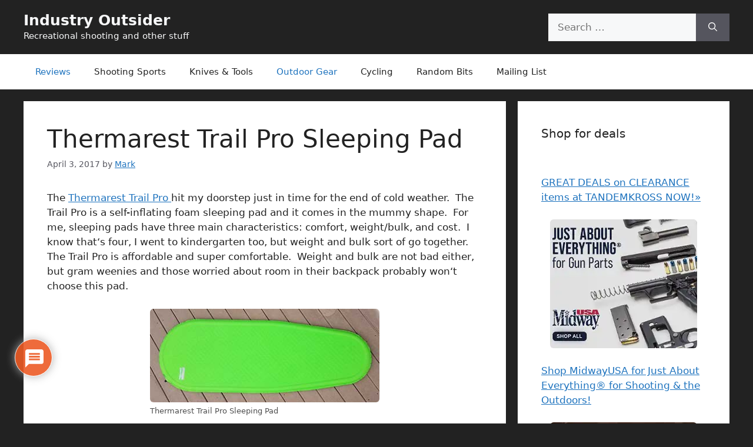

--- FILE ---
content_type: text/html; charset=UTF-8
request_url: https://industryoutsider.com/thermarest-trail-pro-sleeping-pad/
body_size: 22714
content:
<!DOCTYPE html>
<html dir="ltr" lang="en" prefix="og: https://ogp.me/ns#">
<head>
<meta charset="UTF-8">
<title>Thermarest Trail Pro Sleeping Pad - Industry Outsider</title>
<!-- All in One SEO 4.9.3 - aioseo.com -->
<meta name="description" content="The Thermarest Trail Pro is a self inflating sleeping pad for four season use. This pad offers great comfort and a reasonable price." />
<meta name="robots" content="max-image-preview:large" />
<meta name="author" content="Mark"/>
<meta name="google-site-verification" content="xROT8Sscfp5FJ6lWOZJhN7LkMYbXKzZFB_dKyxovAig" />
<link rel="canonical" href="https://industryoutsider.com/thermarest-trail-pro-sleeping-pad/" />
<meta name="generator" content="All in One SEO (AIOSEO) 4.9.3" />
<meta property="og:locale" content="en_US" />
<meta property="og:site_name" content="Industry Outsider" />
<meta property="og:type" content="article" />
<meta property="og:title" content="Thermarest Trail Pro Sleeping Pad - Industry Outsider" />
<meta property="og:description" content="The Thermarest Trail Pro is a self inflating sleeping pad for four season use. This pad offers great comfort and a reasonable price." />
<meta property="og:url" content="https://industryoutsider.com/thermarest-trail-pro-sleeping-pad/" />
<meta property="og:image" content="https://www.industryoutsider.com/wp-content/uploads/2017/03/Thermarest-Trail-Pro.jpg" />
<meta property="og:image:secure_url" content="https://www.industryoutsider.com/wp-content/uploads/2017/03/Thermarest-Trail-Pro.jpg" />
<meta property="article:section" content="Outdoor Gear" />
<meta property="article:tag" content="sleeping pad" />
<meta property="article:tag" content="thermarest" />
<meta property="article:tag" content="trail pro" />
<meta property="article:published_time" content="2017-04-03T07:05:45+00:00" />
<meta property="article:modified_time" content="2019-10-27T19:02:35+00:00" />
<script type="application/ld+json" class="aioseo-schema">
{"@context":"https:\/\/schema.org","@graph":[{"@type":"Article","@id":"https:\/\/industryoutsider.com\/thermarest-trail-pro-sleeping-pad\/#article","name":"Thermarest Trail Pro Sleeping Pad - Industry Outsider","headline":"Thermarest Trail Pro Sleeping Pad","author":{"@id":"https:\/\/industryoutsider.com\/author\/mark\/#author"},"publisher":{"@id":"https:\/\/industryoutsider.com\/#organization"},"image":{"@type":"ImageObject","url":"http:\/\/www.industryoutsider.com\/wp-content\/uploads\/2017\/03\/Thermarest-Trail-Pro.jpg","@id":"https:\/\/industryoutsider.com\/thermarest-trail-pro-sleeping-pad\/#articleImage"},"datePublished":"2017-04-03T00:05:45-06:00","dateModified":"2019-10-27T12:02:35-06:00","inLanguage":"en","mainEntityOfPage":{"@id":"https:\/\/industryoutsider.com\/thermarest-trail-pro-sleeping-pad\/#webpage"},"isPartOf":{"@id":"https:\/\/industryoutsider.com\/thermarest-trail-pro-sleeping-pad\/#webpage"},"articleSection":"Outdoor Gear, Reviews, sleeping pad, Thermarest, Trail Pro"},{"@type":"BreadcrumbList","@id":"https:\/\/industryoutsider.com\/thermarest-trail-pro-sleeping-pad\/#breadcrumblist","itemListElement":[{"@type":"ListItem","@id":"https:\/\/industryoutsider.com#listItem","position":1,"name":"Home","item":"https:\/\/industryoutsider.com","nextItem":{"@type":"ListItem","@id":"https:\/\/industryoutsider.com\/category\/reviews\/#listItem","name":"Reviews"}},{"@type":"ListItem","@id":"https:\/\/industryoutsider.com\/category\/reviews\/#listItem","position":2,"name":"Reviews","item":"https:\/\/industryoutsider.com\/category\/reviews\/","nextItem":{"@type":"ListItem","@id":"https:\/\/industryoutsider.com\/thermarest-trail-pro-sleeping-pad\/#listItem","name":"Thermarest Trail Pro Sleeping Pad"},"previousItem":{"@type":"ListItem","@id":"https:\/\/industryoutsider.com#listItem","name":"Home"}},{"@type":"ListItem","@id":"https:\/\/industryoutsider.com\/thermarest-trail-pro-sleeping-pad\/#listItem","position":3,"name":"Thermarest Trail Pro Sleeping Pad","previousItem":{"@type":"ListItem","@id":"https:\/\/industryoutsider.com\/category\/reviews\/#listItem","name":"Reviews"}}]},{"@type":"Organization","@id":"https:\/\/industryoutsider.com\/#organization","name":"Industry Outsider","description":"Recreational shooting and other stuff","url":"https:\/\/industryoutsider.com\/"},{"@type":"Person","@id":"https:\/\/industryoutsider.com\/author\/mark\/#author","url":"https:\/\/industryoutsider.com\/author\/mark\/","name":"Mark","image":{"@type":"ImageObject","@id":"https:\/\/industryoutsider.com\/thermarest-trail-pro-sleeping-pad\/#authorImage","url":"https:\/\/secure.gravatar.com\/avatar\/bce744b07d3c13355d35577d9ced4d49fe83a0e18f134221cd51ecb8b7202443?s=96&d=mm&r=g","width":96,"height":96,"caption":"Mark"}},{"@type":"WebPage","@id":"https:\/\/industryoutsider.com\/thermarest-trail-pro-sleeping-pad\/#webpage","url":"https:\/\/industryoutsider.com\/thermarest-trail-pro-sleeping-pad\/","name":"Thermarest Trail Pro Sleeping Pad - Industry Outsider","description":"The Thermarest Trail Pro is a self inflating sleeping pad for four season use. This pad offers great comfort and a reasonable price.","inLanguage":"en","isPartOf":{"@id":"https:\/\/industryoutsider.com\/#website"},"breadcrumb":{"@id":"https:\/\/industryoutsider.com\/thermarest-trail-pro-sleeping-pad\/#breadcrumblist"},"author":{"@id":"https:\/\/industryoutsider.com\/author\/mark\/#author"},"creator":{"@id":"https:\/\/industryoutsider.com\/author\/mark\/#author"},"datePublished":"2017-04-03T00:05:45-06:00","dateModified":"2019-10-27T12:02:35-06:00"},{"@type":"WebSite","@id":"https:\/\/industryoutsider.com\/#website","url":"https:\/\/industryoutsider.com\/","name":"Industry Outsider","description":"Recreational shooting and other stuff","inLanguage":"en","publisher":{"@id":"https:\/\/industryoutsider.com\/#organization"}}]}
</script>
<!-- All in One SEO -->
<meta name="viewport" content="width=device-width, initial-scale=1"><link rel='dns-prefetch' href='//www.google.com' />
<link rel='dns-prefetch' href='//www.googletagmanager.com' />
<link rel="alternate" type="application/rss+xml" title="Industry Outsider &raquo; Feed" href="https://industryoutsider.com/feed/" />
<link rel="alternate" type="application/rss+xml" title="Industry Outsider &raquo; Comments Feed" href="https://industryoutsider.com/comments/feed/" />
<link rel="alternate" type="application/rss+xml" title="Industry Outsider &raquo; Thermarest Trail Pro Sleeping Pad Comments Feed" href="https://industryoutsider.com/thermarest-trail-pro-sleeping-pad/feed/" />
<link rel="alternate" title="oEmbed (JSON)" type="application/json+oembed" href="https://industryoutsider.com/wp-json/oembed/1.0/embed?url=https%3A%2F%2Findustryoutsider.com%2Fthermarest-trail-pro-sleeping-pad%2F" />
<link rel="alternate" title="oEmbed (XML)" type="text/xml+oembed" href="https://industryoutsider.com/wp-json/oembed/1.0/embed?url=https%3A%2F%2Findustryoutsider.com%2Fthermarest-trail-pro-sleeping-pad%2F&#038;format=xml" />
<style>
.lazyload,
.lazyloading {
max-width: 100%;
}
</style>
<style id='wp-img-auto-sizes-contain-inline-css'>
img:is([sizes=auto i],[sizes^="auto," i]){contain-intrinsic-size:3000px 1500px}
/*# sourceURL=wp-img-auto-sizes-contain-inline-css */
</style>
<style id='wp-block-library-inline-css'>
:root{--wp-block-synced-color:#7a00df;--wp-block-synced-color--rgb:122,0,223;--wp-bound-block-color:var(--wp-block-synced-color);--wp-editor-canvas-background:#ddd;--wp-admin-theme-color:#007cba;--wp-admin-theme-color--rgb:0,124,186;--wp-admin-theme-color-darker-10:#006ba1;--wp-admin-theme-color-darker-10--rgb:0,107,160.5;--wp-admin-theme-color-darker-20:#005a87;--wp-admin-theme-color-darker-20--rgb:0,90,135;--wp-admin-border-width-focus:2px}@media (min-resolution:192dpi){:root{--wp-admin-border-width-focus:1.5px}}.wp-element-button{cursor:pointer}:root .has-very-light-gray-background-color{background-color:#eee}:root .has-very-dark-gray-background-color{background-color:#313131}:root .has-very-light-gray-color{color:#eee}:root .has-very-dark-gray-color{color:#313131}:root .has-vivid-green-cyan-to-vivid-cyan-blue-gradient-background{background:linear-gradient(135deg,#00d084,#0693e3)}:root .has-purple-crush-gradient-background{background:linear-gradient(135deg,#34e2e4,#4721fb 50%,#ab1dfe)}:root .has-hazy-dawn-gradient-background{background:linear-gradient(135deg,#faaca8,#dad0ec)}:root .has-subdued-olive-gradient-background{background:linear-gradient(135deg,#fafae1,#67a671)}:root .has-atomic-cream-gradient-background{background:linear-gradient(135deg,#fdd79a,#004a59)}:root .has-nightshade-gradient-background{background:linear-gradient(135deg,#330968,#31cdcf)}:root .has-midnight-gradient-background{background:linear-gradient(135deg,#020381,#2874fc)}:root{--wp--preset--font-size--normal:16px;--wp--preset--font-size--huge:42px}.has-regular-font-size{font-size:1em}.has-larger-font-size{font-size:2.625em}.has-normal-font-size{font-size:var(--wp--preset--font-size--normal)}.has-huge-font-size{font-size:var(--wp--preset--font-size--huge)}.has-text-align-center{text-align:center}.has-text-align-left{text-align:left}.has-text-align-right{text-align:right}.has-fit-text{white-space:nowrap!important}#end-resizable-editor-section{display:none}.aligncenter{clear:both}.items-justified-left{justify-content:flex-start}.items-justified-center{justify-content:center}.items-justified-right{justify-content:flex-end}.items-justified-space-between{justify-content:space-between}.screen-reader-text{border:0;clip-path:inset(50%);height:1px;margin:-1px;overflow:hidden;padding:0;position:absolute;width:1px;word-wrap:normal!important}.screen-reader-text:focus{background-color:#ddd;clip-path:none;color:#444;display:block;font-size:1em;height:auto;left:5px;line-height:normal;padding:15px 23px 14px;text-decoration:none;top:5px;width:auto;z-index:100000}html :where(.has-border-color){border-style:solid}html :where([style*=border-top-color]){border-top-style:solid}html :where([style*=border-right-color]){border-right-style:solid}html :where([style*=border-bottom-color]){border-bottom-style:solid}html :where([style*=border-left-color]){border-left-style:solid}html :where([style*=border-width]){border-style:solid}html :where([style*=border-top-width]){border-top-style:solid}html :where([style*=border-right-width]){border-right-style:solid}html :where([style*=border-bottom-width]){border-bottom-style:solid}html :where([style*=border-left-width]){border-left-style:solid}html :where(img[class*=wp-image-]){height:auto;max-width:100%}:where(figure){margin:0 0 1em}html :where(.is-position-sticky){--wp-admin--admin-bar--position-offset:var(--wp-admin--admin-bar--height,0px)}@media screen and (max-width:600px){html :where(.is-position-sticky){--wp-admin--admin-bar--position-offset:0px}}
/*# sourceURL=wp-block-library-inline-css */
</style><style id='global-styles-inline-css'>
:root{--wp--preset--aspect-ratio--square: 1;--wp--preset--aspect-ratio--4-3: 4/3;--wp--preset--aspect-ratio--3-4: 3/4;--wp--preset--aspect-ratio--3-2: 3/2;--wp--preset--aspect-ratio--2-3: 2/3;--wp--preset--aspect-ratio--16-9: 16/9;--wp--preset--aspect-ratio--9-16: 9/16;--wp--preset--color--black: #000000;--wp--preset--color--cyan-bluish-gray: #abb8c3;--wp--preset--color--white: #ffffff;--wp--preset--color--pale-pink: #f78da7;--wp--preset--color--vivid-red: #cf2e2e;--wp--preset--color--luminous-vivid-orange: #ff6900;--wp--preset--color--luminous-vivid-amber: #fcb900;--wp--preset--color--light-green-cyan: #7bdcb5;--wp--preset--color--vivid-green-cyan: #00d084;--wp--preset--color--pale-cyan-blue: #8ed1fc;--wp--preset--color--vivid-cyan-blue: #0693e3;--wp--preset--color--vivid-purple: #9b51e0;--wp--preset--color--contrast: var(--contrast);--wp--preset--color--contrast-2: var(--contrast-2);--wp--preset--color--contrast-3: var(--contrast-3);--wp--preset--color--base: var(--base);--wp--preset--color--base-2: var(--base-2);--wp--preset--color--base-3: var(--base-3);--wp--preset--color--accent: var(--accent);--wp--preset--gradient--vivid-cyan-blue-to-vivid-purple: linear-gradient(135deg,rgb(6,147,227) 0%,rgb(155,81,224) 100%);--wp--preset--gradient--light-green-cyan-to-vivid-green-cyan: linear-gradient(135deg,rgb(122,220,180) 0%,rgb(0,208,130) 100%);--wp--preset--gradient--luminous-vivid-amber-to-luminous-vivid-orange: linear-gradient(135deg,rgb(252,185,0) 0%,rgb(255,105,0) 100%);--wp--preset--gradient--luminous-vivid-orange-to-vivid-red: linear-gradient(135deg,rgb(255,105,0) 0%,rgb(207,46,46) 100%);--wp--preset--gradient--very-light-gray-to-cyan-bluish-gray: linear-gradient(135deg,rgb(238,238,238) 0%,rgb(169,184,195) 100%);--wp--preset--gradient--cool-to-warm-spectrum: linear-gradient(135deg,rgb(74,234,220) 0%,rgb(151,120,209) 20%,rgb(207,42,186) 40%,rgb(238,44,130) 60%,rgb(251,105,98) 80%,rgb(254,248,76) 100%);--wp--preset--gradient--blush-light-purple: linear-gradient(135deg,rgb(255,206,236) 0%,rgb(152,150,240) 100%);--wp--preset--gradient--blush-bordeaux: linear-gradient(135deg,rgb(254,205,165) 0%,rgb(254,45,45) 50%,rgb(107,0,62) 100%);--wp--preset--gradient--luminous-dusk: linear-gradient(135deg,rgb(255,203,112) 0%,rgb(199,81,192) 50%,rgb(65,88,208) 100%);--wp--preset--gradient--pale-ocean: linear-gradient(135deg,rgb(255,245,203) 0%,rgb(182,227,212) 50%,rgb(51,167,181) 100%);--wp--preset--gradient--electric-grass: linear-gradient(135deg,rgb(202,248,128) 0%,rgb(113,206,126) 100%);--wp--preset--gradient--midnight: linear-gradient(135deg,rgb(2,3,129) 0%,rgb(40,116,252) 100%);--wp--preset--font-size--small: 13px;--wp--preset--font-size--medium: 20px;--wp--preset--font-size--large: 36px;--wp--preset--font-size--x-large: 42px;--wp--preset--spacing--20: 0.44rem;--wp--preset--spacing--30: 0.67rem;--wp--preset--spacing--40: 1rem;--wp--preset--spacing--50: 1.5rem;--wp--preset--spacing--60: 2.25rem;--wp--preset--spacing--70: 3.38rem;--wp--preset--spacing--80: 5.06rem;--wp--preset--shadow--natural: 6px 6px 9px rgba(0, 0, 0, 0.2);--wp--preset--shadow--deep: 12px 12px 50px rgba(0, 0, 0, 0.4);--wp--preset--shadow--sharp: 6px 6px 0px rgba(0, 0, 0, 0.2);--wp--preset--shadow--outlined: 6px 6px 0px -3px rgb(255, 255, 255), 6px 6px rgb(0, 0, 0);--wp--preset--shadow--crisp: 6px 6px 0px rgb(0, 0, 0);}:where(.is-layout-flex){gap: 0.5em;}:where(.is-layout-grid){gap: 0.5em;}body .is-layout-flex{display: flex;}.is-layout-flex{flex-wrap: wrap;align-items: center;}.is-layout-flex > :is(*, div){margin: 0;}body .is-layout-grid{display: grid;}.is-layout-grid > :is(*, div){margin: 0;}:where(.wp-block-columns.is-layout-flex){gap: 2em;}:where(.wp-block-columns.is-layout-grid){gap: 2em;}:where(.wp-block-post-template.is-layout-flex){gap: 1.25em;}:where(.wp-block-post-template.is-layout-grid){gap: 1.25em;}.has-black-color{color: var(--wp--preset--color--black) !important;}.has-cyan-bluish-gray-color{color: var(--wp--preset--color--cyan-bluish-gray) !important;}.has-white-color{color: var(--wp--preset--color--white) !important;}.has-pale-pink-color{color: var(--wp--preset--color--pale-pink) !important;}.has-vivid-red-color{color: var(--wp--preset--color--vivid-red) !important;}.has-luminous-vivid-orange-color{color: var(--wp--preset--color--luminous-vivid-orange) !important;}.has-luminous-vivid-amber-color{color: var(--wp--preset--color--luminous-vivid-amber) !important;}.has-light-green-cyan-color{color: var(--wp--preset--color--light-green-cyan) !important;}.has-vivid-green-cyan-color{color: var(--wp--preset--color--vivid-green-cyan) !important;}.has-pale-cyan-blue-color{color: var(--wp--preset--color--pale-cyan-blue) !important;}.has-vivid-cyan-blue-color{color: var(--wp--preset--color--vivid-cyan-blue) !important;}.has-vivid-purple-color{color: var(--wp--preset--color--vivid-purple) !important;}.has-black-background-color{background-color: var(--wp--preset--color--black) !important;}.has-cyan-bluish-gray-background-color{background-color: var(--wp--preset--color--cyan-bluish-gray) !important;}.has-white-background-color{background-color: var(--wp--preset--color--white) !important;}.has-pale-pink-background-color{background-color: var(--wp--preset--color--pale-pink) !important;}.has-vivid-red-background-color{background-color: var(--wp--preset--color--vivid-red) !important;}.has-luminous-vivid-orange-background-color{background-color: var(--wp--preset--color--luminous-vivid-orange) !important;}.has-luminous-vivid-amber-background-color{background-color: var(--wp--preset--color--luminous-vivid-amber) !important;}.has-light-green-cyan-background-color{background-color: var(--wp--preset--color--light-green-cyan) !important;}.has-vivid-green-cyan-background-color{background-color: var(--wp--preset--color--vivid-green-cyan) !important;}.has-pale-cyan-blue-background-color{background-color: var(--wp--preset--color--pale-cyan-blue) !important;}.has-vivid-cyan-blue-background-color{background-color: var(--wp--preset--color--vivid-cyan-blue) !important;}.has-vivid-purple-background-color{background-color: var(--wp--preset--color--vivid-purple) !important;}.has-black-border-color{border-color: var(--wp--preset--color--black) !important;}.has-cyan-bluish-gray-border-color{border-color: var(--wp--preset--color--cyan-bluish-gray) !important;}.has-white-border-color{border-color: var(--wp--preset--color--white) !important;}.has-pale-pink-border-color{border-color: var(--wp--preset--color--pale-pink) !important;}.has-vivid-red-border-color{border-color: var(--wp--preset--color--vivid-red) !important;}.has-luminous-vivid-orange-border-color{border-color: var(--wp--preset--color--luminous-vivid-orange) !important;}.has-luminous-vivid-amber-border-color{border-color: var(--wp--preset--color--luminous-vivid-amber) !important;}.has-light-green-cyan-border-color{border-color: var(--wp--preset--color--light-green-cyan) !important;}.has-vivid-green-cyan-border-color{border-color: var(--wp--preset--color--vivid-green-cyan) !important;}.has-pale-cyan-blue-border-color{border-color: var(--wp--preset--color--pale-cyan-blue) !important;}.has-vivid-cyan-blue-border-color{border-color: var(--wp--preset--color--vivid-cyan-blue) !important;}.has-vivid-purple-border-color{border-color: var(--wp--preset--color--vivid-purple) !important;}.has-vivid-cyan-blue-to-vivid-purple-gradient-background{background: var(--wp--preset--gradient--vivid-cyan-blue-to-vivid-purple) !important;}.has-light-green-cyan-to-vivid-green-cyan-gradient-background{background: var(--wp--preset--gradient--light-green-cyan-to-vivid-green-cyan) !important;}.has-luminous-vivid-amber-to-luminous-vivid-orange-gradient-background{background: var(--wp--preset--gradient--luminous-vivid-amber-to-luminous-vivid-orange) !important;}.has-luminous-vivid-orange-to-vivid-red-gradient-background{background: var(--wp--preset--gradient--luminous-vivid-orange-to-vivid-red) !important;}.has-very-light-gray-to-cyan-bluish-gray-gradient-background{background: var(--wp--preset--gradient--very-light-gray-to-cyan-bluish-gray) !important;}.has-cool-to-warm-spectrum-gradient-background{background: var(--wp--preset--gradient--cool-to-warm-spectrum) !important;}.has-blush-light-purple-gradient-background{background: var(--wp--preset--gradient--blush-light-purple) !important;}.has-blush-bordeaux-gradient-background{background: var(--wp--preset--gradient--blush-bordeaux) !important;}.has-luminous-dusk-gradient-background{background: var(--wp--preset--gradient--luminous-dusk) !important;}.has-pale-ocean-gradient-background{background: var(--wp--preset--gradient--pale-ocean) !important;}.has-electric-grass-gradient-background{background: var(--wp--preset--gradient--electric-grass) !important;}.has-midnight-gradient-background{background: var(--wp--preset--gradient--midnight) !important;}.has-small-font-size{font-size: var(--wp--preset--font-size--small) !important;}.has-medium-font-size{font-size: var(--wp--preset--font-size--medium) !important;}.has-large-font-size{font-size: var(--wp--preset--font-size--large) !important;}.has-x-large-font-size{font-size: var(--wp--preset--font-size--x-large) !important;}
/*# sourceURL=global-styles-inline-css */
</style>
<style id='classic-theme-styles-inline-css'>
/*! This file is auto-generated */
.wp-block-button__link{color:#fff;background-color:#32373c;border-radius:9999px;box-shadow:none;text-decoration:none;padding:calc(.667em + 2px) calc(1.333em + 2px);font-size:1.125em}.wp-block-file__button{background:#32373c;color:#fff;text-decoration:none}
/*# sourceURL=/wp-includes/css/classic-themes.min.css */
</style>
<!-- <link rel='stylesheet' id='generatepress-parent-style-css' href='https://industryoutsider.com/wp-content/themes/generatepress/style.css?ver=bc3c002c5185cc95c6fa19067ed69a62' media='all' /> -->
<!-- <link rel='stylesheet' id='generate-comments-css' href='https://industryoutsider.com/wp-content/themes/generatepress/assets/css/components/comments.min.css?ver=3.6.0' media='all' /> -->
<!-- <link rel='stylesheet' id='generate-widget-areas-css' href='https://industryoutsider.com/wp-content/themes/generatepress/assets/css/components/widget-areas.min.css?ver=3.6.0' media='all' /> -->
<!-- <link rel='stylesheet' id='generate-style-css' href='https://industryoutsider.com/wp-content/themes/generatepress/assets/css/main.min.css?ver=3.6.0' media='all' /> -->
<link rel="stylesheet" type="text/css" href="//industryoutsider.com/wp-content/cache/wpfc-minified/lw7yumz8/ftbhh.css" media="all"/>
<style id='generate-style-inline-css'>
body{background-color:var(--contrast);color:var(--contrast);}a{color:var(--accent);}a{text-decoration:underline;}.entry-title a, .site-branding a, a.button, .wp-block-button__link, .main-navigation a{text-decoration:none;}a:hover, a:focus, a:active{color:var(--contrast);}.wp-block-group__inner-container{max-width:1200px;margin-left:auto;margin-right:auto;}.generate-back-to-top{font-size:20px;border-radius:3px;position:fixed;bottom:30px;right:30px;line-height:40px;width:40px;text-align:center;z-index:10;transition:opacity 300ms ease-in-out;opacity:0.1;transform:translateY(1000px);}.generate-back-to-top__show{opacity:1;transform:translateY(0);}:root{--contrast:#222222;--contrast-2:#575760;--contrast-3:#b2b2be;--base:#f0f0f0;--base-2:#f7f8f9;--base-3:#ffffff;--accent:#1e73be;}:root .has-contrast-color{color:var(--contrast);}:root .has-contrast-background-color{background-color:var(--contrast);}:root .has-contrast-2-color{color:var(--contrast-2);}:root .has-contrast-2-background-color{background-color:var(--contrast-2);}:root .has-contrast-3-color{color:var(--contrast-3);}:root .has-contrast-3-background-color{background-color:var(--contrast-3);}:root .has-base-color{color:var(--base);}:root .has-base-background-color{background-color:var(--base);}:root .has-base-2-color{color:var(--base-2);}:root .has-base-2-background-color{background-color:var(--base-2);}:root .has-base-3-color{color:var(--base-3);}:root .has-base-3-background-color{background-color:var(--base-3);}:root .has-accent-color{color:var(--accent);}:root .has-accent-background-color{background-color:var(--accent);}.top-bar{background-color:#636363;color:#ffffff;}.top-bar a{color:#ffffff;}.top-bar a:hover{color:#303030;}.site-header{background-color:var(--contrast);color:var(--base-3);}.main-title a,.main-title a:hover{color:var(--base-2);}.site-description{color:var(--base-2);}.main-navigation,.main-navigation ul ul{background-color:var(--base-3);}.main-navigation .main-nav ul li a, .main-navigation .menu-toggle, .main-navigation .menu-bar-items{color:var(--contrast);}.main-navigation .main-nav ul li:not([class*="current-menu-"]):hover > a, .main-navigation .main-nav ul li:not([class*="current-menu-"]):focus > a, .main-navigation .main-nav ul li.sfHover:not([class*="current-menu-"]) > a, .main-navigation .menu-bar-item:hover > a, .main-navigation .menu-bar-item.sfHover > a{color:var(--accent);}button.menu-toggle:hover,button.menu-toggle:focus{color:var(--contrast);}.main-navigation .main-nav ul li[class*="current-menu-"] > a{color:var(--accent);}.navigation-search input[type="search"],.navigation-search input[type="search"]:active, .navigation-search input[type="search"]:focus, .main-navigation .main-nav ul li.search-item.active > a, .main-navigation .menu-bar-items .search-item.active > a{color:var(--accent);}.main-navigation ul ul{background-color:var(--base);}.separate-containers .inside-article, .separate-containers .comments-area, .separate-containers .page-header, .one-container .container, .separate-containers .paging-navigation, .inside-page-header{background-color:var(--base-3);}.entry-title a{color:var(--contrast);}.entry-title a:hover{color:var(--contrast-2);}.entry-meta{color:var(--contrast-2);}.sidebar .widget{background-color:var(--base-3);}.footer-widgets{background-color:var(--base-3);}.site-info{background-color:var(--base-3);}input[type="text"],input[type="email"],input[type="url"],input[type="password"],input[type="search"],input[type="tel"],input[type="number"],textarea,select{color:var(--contrast);background-color:var(--base-2);border-color:var(--base);}input[type="text"]:focus,input[type="email"]:focus,input[type="url"]:focus,input[type="password"]:focus,input[type="search"]:focus,input[type="tel"]:focus,input[type="number"]:focus,textarea:focus,select:focus{color:var(--contrast);background-color:var(--base-2);border-color:var(--contrast-3);}button,html input[type="button"],input[type="reset"],input[type="submit"],a.button,a.wp-block-button__link:not(.has-background){color:#ffffff;background-color:#55555e;}button:hover,html input[type="button"]:hover,input[type="reset"]:hover,input[type="submit"]:hover,a.button:hover,button:focus,html input[type="button"]:focus,input[type="reset"]:focus,input[type="submit"]:focus,a.button:focus,a.wp-block-button__link:not(.has-background):active,a.wp-block-button__link:not(.has-background):focus,a.wp-block-button__link:not(.has-background):hover{color:#ffffff;background-color:#3f4047;}a.generate-back-to-top{background-color:rgba( 0,0,0,0.4 );color:#ffffff;}a.generate-back-to-top:hover,a.generate-back-to-top:focus{background-color:rgba( 0,0,0,0.6 );color:#ffffff;}:root{--gp-search-modal-bg-color:var(--base-3);--gp-search-modal-text-color:var(--contrast);--gp-search-modal-overlay-bg-color:rgba(0,0,0,0.2);}@media (max-width:768px){.main-navigation .menu-bar-item:hover > a, .main-navigation .menu-bar-item.sfHover > a{background:none;color:var(--contrast);}}.inside-top-bar.grid-container{max-width:1280px;}.inside-header.grid-container{max-width:1280px;}.site-main .wp-block-group__inner-container{padding:40px;}.separate-containers .paging-navigation{padding-top:20px;padding-bottom:20px;}.entry-content .alignwide, body:not(.no-sidebar) .entry-content .alignfull{margin-left:-40px;width:calc(100% + 80px);max-width:calc(100% + 80px);}.rtl .menu-item-has-children .dropdown-menu-toggle{padding-left:20px;}.rtl .main-navigation .main-nav ul li.menu-item-has-children > a{padding-right:20px;}.footer-widgets-container.grid-container{max-width:1280px;}.inside-site-info.grid-container{max-width:1280px;}@media (max-width:768px){.separate-containers .inside-article, .separate-containers .comments-area, .separate-containers .page-header, .separate-containers .paging-navigation, .one-container .site-content, .inside-page-header{padding:30px;}.site-main .wp-block-group__inner-container{padding:30px;}.inside-top-bar{padding-right:30px;padding-left:30px;}.inside-header{padding-right:30px;padding-left:30px;}.widget-area .widget{padding-top:30px;padding-right:30px;padding-bottom:30px;padding-left:30px;}.footer-widgets-container{padding-top:30px;padding-right:30px;padding-bottom:30px;padding-left:30px;}.inside-site-info{padding-right:30px;padding-left:30px;}.entry-content .alignwide, body:not(.no-sidebar) .entry-content .alignfull{margin-left:-30px;width:calc(100% + 60px);max-width:calc(100% + 60px);}.one-container .site-main .paging-navigation{margin-bottom:20px;}}/* End cached CSS */.is-right-sidebar{width:30%;}.is-left-sidebar{width:30%;}.site-content .content-area{width:70%;}@media (max-width:768px){.main-navigation .menu-toggle,.sidebar-nav-mobile:not(#sticky-placeholder){display:block;}.main-navigation ul,.gen-sidebar-nav,.main-navigation:not(.slideout-navigation):not(.toggled) .main-nav > ul,.has-inline-mobile-toggle #site-navigation .inside-navigation > *:not(.navigation-search):not(.main-nav){display:none;}.nav-align-right .inside-navigation,.nav-align-center .inside-navigation{justify-content:space-between;}}
/*# sourceURL=generate-style-inline-css */
</style>
<!-- <link rel='stylesheet' id='generate-child-css' href='https://industryoutsider.com/wp-content/themes/generatepress-child/style.css?ver=1751733627' media='all' /> -->
<!-- <link rel='stylesheet' id='wpdiscuz-frontend-css-css' href='https://industryoutsider.com/wp-content/plugins/wpdiscuz/themes/default/style.css?ver=7.6.45' media='all' /> -->
<link rel="stylesheet" type="text/css" href="//industryoutsider.com/wp-content/cache/wpfc-minified/kxuul487/ftbhh.css" media="all"/>
<style id='wpdiscuz-frontend-css-inline-css'>
#wpdcom .wpd-blog-administrator .wpd-comment-label{color:#ffffff;background-color:#00B38F;border:none}#wpdcom .wpd-blog-administrator .wpd-comment-author, #wpdcom .wpd-blog-administrator .wpd-comment-author a{color:#00B38F}#wpdcom.wpd-layout-1 .wpd-comment .wpd-blog-administrator .wpd-avatar img{border-color:#00B38F}#wpdcom.wpd-layout-2 .wpd-comment.wpd-reply .wpd-comment-wrap.wpd-blog-administrator{border-left:3px solid #00B38F}#wpdcom.wpd-layout-2 .wpd-comment .wpd-blog-administrator .wpd-avatar img{border-bottom-color:#00B38F}#wpdcom.wpd-layout-3 .wpd-blog-administrator .wpd-comment-subheader{border-top:1px dashed #00B38F}#wpdcom.wpd-layout-3 .wpd-reply .wpd-blog-administrator .wpd-comment-right{border-left:1px solid #00B38F}#wpdcom .wpd-blog-author .wpd-comment-label{color:#ffffff;background-color:#00B38F;border:none}#wpdcom .wpd-blog-author .wpd-comment-author, #wpdcom .wpd-blog-author .wpd-comment-author a{color:#00B38F}#wpdcom.wpd-layout-1 .wpd-comment .wpd-blog-author .wpd-avatar img{border-color:#00B38F}#wpdcom.wpd-layout-2 .wpd-comment .wpd-blog-author .wpd-avatar img{border-bottom-color:#00B38F}#wpdcom.wpd-layout-3 .wpd-blog-author .wpd-comment-subheader{border-top:1px dashed #00B38F}#wpdcom.wpd-layout-3 .wpd-reply .wpd-blog-author .wpd-comment-right{border-left:1px solid #00B38F}#wpdcom .wpd-blog-contributor .wpd-comment-label{color:#ffffff;background-color:#00B38F;border:none}#wpdcom .wpd-blog-contributor .wpd-comment-author, #wpdcom .wpd-blog-contributor .wpd-comment-author a{color:#00B38F}#wpdcom.wpd-layout-1 .wpd-comment .wpd-blog-contributor .wpd-avatar img{border-color:#00B38F}#wpdcom.wpd-layout-2 .wpd-comment .wpd-blog-contributor .wpd-avatar img{border-bottom-color:#00B38F}#wpdcom.wpd-layout-3 .wpd-blog-contributor .wpd-comment-subheader{border-top:1px dashed #00B38F}#wpdcom.wpd-layout-3 .wpd-reply .wpd-blog-contributor .wpd-comment-right{border-left:1px solid #00B38F}#wpdcom .wpd-blog-editor .wpd-comment-label{color:#ffffff;background-color:#00B38F;border:none}#wpdcom .wpd-blog-editor .wpd-comment-author, #wpdcom .wpd-blog-editor .wpd-comment-author a{color:#00B38F}#wpdcom.wpd-layout-1 .wpd-comment .wpd-blog-editor .wpd-avatar img{border-color:#00B38F}#wpdcom.wpd-layout-2 .wpd-comment.wpd-reply .wpd-comment-wrap.wpd-blog-editor{border-left:3px solid #00B38F}#wpdcom.wpd-layout-2 .wpd-comment .wpd-blog-editor .wpd-avatar img{border-bottom-color:#00B38F}#wpdcom.wpd-layout-3 .wpd-blog-editor .wpd-comment-subheader{border-top:1px dashed #00B38F}#wpdcom.wpd-layout-3 .wpd-reply .wpd-blog-editor .wpd-comment-right{border-left:1px solid #00B38F}#wpdcom .wpd-blog-subscriber .wpd-comment-label{color:#ffffff;background-color:#00B38F;border:none}#wpdcom .wpd-blog-subscriber .wpd-comment-author, #wpdcom .wpd-blog-subscriber .wpd-comment-author a{color:#00B38F}#wpdcom.wpd-layout-2 .wpd-comment .wpd-blog-subscriber .wpd-avatar img{border-bottom-color:#00B38F}#wpdcom.wpd-layout-3 .wpd-blog-subscriber .wpd-comment-subheader{border-top:1px dashed #00B38F}#wpdcom .wpd-blog-post_author .wpd-comment-label{color:#ffffff;background-color:#00B38F;border:none}#wpdcom .wpd-blog-post_author .wpd-comment-author, #wpdcom .wpd-blog-post_author .wpd-comment-author a{color:#00B38F}#wpdcom .wpd-blog-post_author .wpd-avatar img{border-color:#00B38F}#wpdcom.wpd-layout-1 .wpd-comment .wpd-blog-post_author .wpd-avatar img{border-color:#00B38F}#wpdcom.wpd-layout-2 .wpd-comment.wpd-reply .wpd-comment-wrap.wpd-blog-post_author{border-left:3px solid #00B38F}#wpdcom.wpd-layout-2 .wpd-comment .wpd-blog-post_author .wpd-avatar img{border-bottom-color:#00B38F}#wpdcom.wpd-layout-3 .wpd-blog-post_author .wpd-comment-subheader{border-top:1px dashed #00B38F}#wpdcom.wpd-layout-3 .wpd-reply .wpd-blog-post_author .wpd-comment-right{border-left:1px solid #00B38F}#wpdcom .wpd-blog-guest .wpd-comment-label{color:#ffffff;background-color:#00B38F;border:none}#wpdcom .wpd-blog-guest .wpd-comment-author, #wpdcom .wpd-blog-guest .wpd-comment-author a{color:#00B38F}#wpdcom.wpd-layout-3 .wpd-blog-guest .wpd-comment-subheader{border-top:1px dashed #00B38F}#comments, #respond, .comments-area, #wpdcom{}#wpdcom .ql-editor > *{color:#777777}#wpdcom .ql-editor::before{}#wpdcom .ql-toolbar{border:1px solid #DDDDDD;border-top:none}#wpdcom .ql-container{border:1px solid #DDDDDD;border-bottom:none}#wpdcom .wpd-form-row .wpdiscuz-item input[type="text"], #wpdcom .wpd-form-row .wpdiscuz-item input[type="email"], #wpdcom .wpd-form-row .wpdiscuz-item input[type="url"], #wpdcom .wpd-form-row .wpdiscuz-item input[type="color"], #wpdcom .wpd-form-row .wpdiscuz-item input[type="date"], #wpdcom .wpd-form-row .wpdiscuz-item input[type="datetime"], #wpdcom .wpd-form-row .wpdiscuz-item input[type="datetime-local"], #wpdcom .wpd-form-row .wpdiscuz-item input[type="month"], #wpdcom .wpd-form-row .wpdiscuz-item input[type="number"], #wpdcom .wpd-form-row .wpdiscuz-item input[type="time"], #wpdcom textarea, #wpdcom select{border:1px solid #DDDDDD;color:#777777}#wpdcom .wpd-form-row .wpdiscuz-item textarea{border:1px solid #DDDDDD}#wpdcom input::placeholder, #wpdcom textarea::placeholder, #wpdcom input::-moz-placeholder, #wpdcom textarea::-webkit-input-placeholder{}#wpdcom .wpd-comment-text{color:#777777}#wpdcom .wpd-thread-head .wpd-thread-info{border-bottom:2px solid #f24000}#wpdcom .wpd-thread-head .wpd-thread-info.wpd-reviews-tab svg{fill:#f24000}#wpdcom .wpd-thread-head .wpdiscuz-user-settings{border-bottom:2px solid #f24000}#wpdcom .wpd-thread-head .wpdiscuz-user-settings:hover{color:#f24000}#wpdcom .wpd-comment .wpd-follow-link:hover{color:#f24000}#wpdcom .wpd-comment-status .wpd-sticky{color:#f24000}#wpdcom .wpd-thread-filter .wpdf-active{color:#f24000;border-bottom-color:#f24000}#wpdcom .wpd-comment-info-bar{border:1px dashed #f56733;background:#feece6}#wpdcom .wpd-comment-info-bar .wpd-current-view i{color:#f24000}#wpdcom .wpd-filter-view-all:hover{background:#f24000}#wpdcom .wpdiscuz-item .wpdiscuz-rating > label{color:#DDDDDD}#wpdcom .wpdiscuz-item .wpdiscuz-rating:not(:checked) > label:hover, .wpdiscuz-rating:not(:checked) > label:hover ~ label{}#wpdcom .wpdiscuz-item .wpdiscuz-rating > input ~ label:hover, #wpdcom .wpdiscuz-item .wpdiscuz-rating > input:not(:checked) ~ label:hover ~ label, #wpdcom .wpdiscuz-item .wpdiscuz-rating > input:not(:checked) ~ label:hover ~ label{color:#FFED85}#wpdcom .wpdiscuz-item .wpdiscuz-rating > input:checked ~ label:hover, #wpdcom .wpdiscuz-item .wpdiscuz-rating > input:checked ~ label:hover, #wpdcom .wpdiscuz-item .wpdiscuz-rating > label:hover ~ input:checked ~ label, #wpdcom .wpdiscuz-item .wpdiscuz-rating > input:checked + label:hover ~ label, #wpdcom .wpdiscuz-item .wpdiscuz-rating > input:checked ~ label:hover ~ label, .wpd-custom-field .wcf-active-star, #wpdcom .wpdiscuz-item .wpdiscuz-rating > input:checked ~ label{color:#FFD700}#wpd-post-rating .wpd-rating-wrap .wpd-rating-stars svg .wpd-star{fill:#DDDDDD}#wpd-post-rating .wpd-rating-wrap .wpd-rating-stars svg .wpd-active{fill:#FFD700}#wpd-post-rating .wpd-rating-wrap .wpd-rate-starts svg .wpd-star{fill:#DDDDDD}#wpd-post-rating .wpd-rating-wrap .wpd-rate-starts:hover svg .wpd-star{fill:#FFED85}#wpd-post-rating.wpd-not-rated .wpd-rating-wrap .wpd-rate-starts svg:hover ~ svg .wpd-star{fill:#DDDDDD}.wpdiscuz-post-rating-wrap .wpd-rating .wpd-rating-wrap .wpd-rating-stars svg .wpd-star{fill:#DDDDDD}.wpdiscuz-post-rating-wrap .wpd-rating .wpd-rating-wrap .wpd-rating-stars svg .wpd-active{fill:#FFD700}#wpdcom .wpd-comment .wpd-follow-active{color:#ff7a00}#wpdcom .page-numbers{color:#555;border:#555 1px solid}#wpdcom span.current{background:#555}#wpdcom.wpd-layout-1 .wpd-new-loaded-comment > .wpd-comment-wrap > .wpd-comment-right{background:#FFFAD6}#wpdcom.wpd-layout-2 .wpd-new-loaded-comment.wpd-comment > .wpd-comment-wrap > .wpd-comment-right{background:#FFFAD6}#wpdcom.wpd-layout-2 .wpd-new-loaded-comment.wpd-comment.wpd-reply > .wpd-comment-wrap > .wpd-comment-right{background:transparent}#wpdcom.wpd-layout-2 .wpd-new-loaded-comment.wpd-comment.wpd-reply > .wpd-comment-wrap{background:#FFFAD6}#wpdcom.wpd-layout-3 .wpd-new-loaded-comment.wpd-comment > .wpd-comment-wrap > .wpd-comment-right{background:#FFFAD6}#wpdcom .wpd-follow:hover i, #wpdcom .wpd-unfollow:hover i, #wpdcom .wpd-comment .wpd-follow-active:hover i{color:#f24000}#wpdcom .wpdiscuz-readmore{cursor:pointer;color:#f24000}.wpd-custom-field .wcf-pasiv-star, #wpcomm .wpdiscuz-item .wpdiscuz-rating > label{color:#DDDDDD}.wpd-wrapper .wpd-list-item.wpd-active{border-top:3px solid #f24000}#wpdcom.wpd-layout-2 .wpd-comment.wpd-reply.wpd-unapproved-comment .wpd-comment-wrap{border-left:3px solid #FFFAD6}#wpdcom.wpd-layout-3 .wpd-comment.wpd-reply.wpd-unapproved-comment .wpd-comment-right{border-left:1px solid #FFFAD6}#wpdcom .wpd-prim-button{background-color:#07B290;color:#FFFFFF}#wpdcom .wpd_label__check i.wpdicon-on{color:#07B290;border:1px solid #83d9c8}#wpd-bubble-wrapper #wpd-bubble-all-comments-count{color:#ed5b25}#wpd-bubble-wrapper > div{background-color:#ed5b25}#wpd-bubble-wrapper > #wpd-bubble #wpd-bubble-add-message{background-color:#ed5b25}#wpd-bubble-wrapper > #wpd-bubble #wpd-bubble-add-message::before{border-left-color:#ed5b25;border-right-color:#ed5b25}#wpd-bubble-wrapper.wpd-right-corner > #wpd-bubble #wpd-bubble-add-message::before{border-left-color:#ed5b25;border-right-color:#ed5b25}.wpd-inline-icon-wrapper path.wpd-inline-icon-first{fill:#1DB99A}.wpd-inline-icon-count{background-color:#1DB99A}.wpd-inline-icon-count::before{border-right-color:#1DB99A}.wpd-inline-form-wrapper::before{border-bottom-color:#1DB99A}.wpd-inline-form-question{background-color:#1DB99A}.wpd-inline-form{background-color:#1DB99A}.wpd-last-inline-comments-wrapper{border-color:#1DB99A}.wpd-last-inline-comments-wrapper::before{border-bottom-color:#1DB99A}.wpd-last-inline-comments-wrapper .wpd-view-all-inline-comments{background:#1DB99A}.wpd-last-inline-comments-wrapper .wpd-view-all-inline-comments:hover,.wpd-last-inline-comments-wrapper .wpd-view-all-inline-comments:active,.wpd-last-inline-comments-wrapper .wpd-view-all-inline-comments:focus{background-color:#1DB99A}#wpdcom .ql-snow .ql-tooltip[data-mode="link"]::before{content:"Enter link:"}#wpdcom .ql-snow .ql-tooltip.ql-editing a.ql-action::after{content:"Save"}.comments-area{width:auto}
/*# sourceURL=wpdiscuz-frontend-css-inline-css */
</style>
<!-- <link rel='stylesheet' id='wpdiscuz-fa-css' href='https://industryoutsider.com/wp-content/plugins/wpdiscuz/assets/third-party/font-awesome-5.13.0/css/fa.min.css?ver=7.6.45' media='all' /> -->
<!-- <link rel='stylesheet' id='wpdiscuz-combo-css-css' href='https://industryoutsider.com/wp-content/plugins/wpdiscuz/assets/css/wpdiscuz-combo.min.css?ver=bc3c002c5185cc95c6fa19067ed69a62' media='all' /> -->
<!-- <link rel='stylesheet' id='font-awesome-css' href='https://industryoutsider.com/wp-content/plugins/wp-affiliate-disclosure/assets/css/font-awesome.min.css?ver=4.7.0' media='all' /> -->
<!-- <link rel='stylesheet' id='wp-affiliate-disclosure-css' href='https://industryoutsider.com/wp-content/plugins/wp-affiliate-disclosure/assets/css/core.css?ver=1.2.10' media='all' /> -->
<link rel="stylesheet" type="text/css" href="//industryoutsider.com/wp-content/cache/wpfc-minified/f6b1uh65/ftbhh.css" media="all"/>
<script src='//industryoutsider.com/wp-content/cache/wpfc-minified/2qtx6lx8/ftbhh.js' type="text/javascript"></script>
<!-- <script src="https://industryoutsider.com/wp-includes/js/jquery/jquery.min.js?ver=3.7.1" id="jquery-core-js"></script> -->
<!-- <script src="https://industryoutsider.com/wp-includes/js/jquery/jquery-migrate.min.js?ver=3.4.1" id="jquery-migrate-js"></script> -->
<!-- Google tag (gtag.js) snippet added by Site Kit -->
<!-- Google Analytics snippet added by Site Kit -->
<script src="https://www.googletagmanager.com/gtag/js?id=G-D3WWKSG6LD" id="google_gtagjs-js" async></script>
<script id="google_gtagjs-js-after">
window.dataLayer = window.dataLayer || [];function gtag(){dataLayer.push(arguments);}
gtag("set","linker",{"domains":["industryoutsider.com"]});
gtag("js", new Date());
gtag("set", "developer_id.dZTNiMT", true);
gtag("config", "G-D3WWKSG6LD");
//# sourceURL=google_gtagjs-js-after
</script>
<link rel="https://api.w.org/" href="https://industryoutsider.com/wp-json/" /><link rel="alternate" title="JSON" type="application/json" href="https://industryoutsider.com/wp-json/wp/v2/posts/15366" /><meta name="generator" content="Site Kit by Google 1.170.0" />		<script>
document.documentElement.className = document.documentElement.className.replace('no-js', 'js');
</script>
<style>
.no-js img.lazyload {
display: none;
}
figure.wp-block-image img.lazyloading {
min-width: 150px;
}
.lazyload,
.lazyloading {
--smush-placeholder-width: 100px;
--smush-placeholder-aspect-ratio: 1/1;
width: var(--smush-image-width, var(--smush-placeholder-width)) !important;
aspect-ratio: var(--smush-image-aspect-ratio, var(--smush-placeholder-aspect-ratio)) !important;
}
.lazyload, .lazyloading {
opacity: 0;
}
.lazyloaded {
opacity: 1;
transition: opacity 200ms;
transition-delay: 0ms;
}
</style>
<!-- Google Tag Manager -->
<script>(function(w,d,s,l,i){w[l]=w[l]||[];w[l].push({'gtm.start':
new Date().getTime(),event:'gtm.js'});var f=d.getElementsByTagName(s)[0],
j=d.createElement(s),dl=l!='dataLayer'?'&l='+l:'';j.async=true;j.src=
'https://www.googletagmanager.com/gtm.js?id='+i+dl;f.parentNode.insertBefore(j,f);
})(window,document,'script','dataLayer','GTM-5J6XFPS4');</script>
<!-- End Google Tag Manager -->
<link rel="pingback" href="https://industryoutsider.com/xmlrpc.php">
<!-- Google AdSense meta tags added by Site Kit -->
<meta name="google-adsense-platform-account" content="ca-host-pub-2644536267352236">
<meta name="google-adsense-platform-domain" content="sitekit.withgoogle.com">
<!-- End Google AdSense meta tags added by Site Kit -->
<link rel="icon" href="https://industryoutsider.com/wp-content/uploads/2023/11/cropped-Site-Icon-32x32.jpg" sizes="32x32" />
<link rel="icon" href="https://industryoutsider.com/wp-content/uploads/2023/11/cropped-Site-Icon-192x192.jpg" sizes="192x192" />
<link rel="apple-touch-icon" href="https://industryoutsider.com/wp-content/uploads/2023/11/cropped-Site-Icon-180x180.jpg" />
<meta name="msapplication-TileImage" content="https://industryoutsider.com/wp-content/uploads/2023/11/cropped-Site-Icon-270x270.jpg" />
<style id="wp-custom-css">
img {
border-radius: 6px;
}
</style>
</head>
<body data-rsssl=1 class="wp-singular post-template-default single single-post postid-15366 single-format-standard wp-embed-responsive wp-theme-generatepress wp-child-theme-generatepress-child right-sidebar nav-below-header separate-containers header-aligned-left dropdown-hover" itemtype="https://schema.org/Blog" itemscope>
<!-- Google Tag Manager (noscript) -->
<noscript><iframe data-src="https://www.googletagmanager.com/ns.html?id=GTM-5J6XFPS4"
height="0" width="0" style="display:none;visibility:hidden" src="[data-uri]" class="lazyload" data-load-mode="1"></iframe></noscript>
<!-- End Google Tag Manager (noscript) -->
<a class="screen-reader-text skip-link" href="#content" title="Skip to content">Skip to content</a>			<header class="site-header" id="masthead" aria-label="Site"  itemtype="https://schema.org/WPHeader" itemscope>
<div class="inside-header grid-container">
<div class="site-branding">
<p class="main-title" itemprop="headline">
<a href="https://industryoutsider.com/" rel="home">Industry Outsider</a>
</p>
<p class="site-description" itemprop="description">Recreational shooting and other stuff</p>
</div>			<div class="header-widget">
<aside id="search-16" class="widget inner-padding widget_search"><form method="get" class="search-form" action="https://industryoutsider.com/">
<label>
<span class="screen-reader-text">Search for:</span>
<input type="search" class="search-field" placeholder="Search &hellip;" value="" name="s" title="Search for:">
</label>
<button class="search-submit" aria-label="Search"><span class="gp-icon icon-search"><svg viewBox="0 0 512 512" aria-hidden="true" xmlns="http://www.w3.org/2000/svg" width="1em" height="1em"><path fill-rule="evenodd" clip-rule="evenodd" d="M208 48c-88.366 0-160 71.634-160 160s71.634 160 160 160 160-71.634 160-160S296.366 48 208 48zM0 208C0 93.125 93.125 0 208 0s208 93.125 208 208c0 48.741-16.765 93.566-44.843 129.024l133.826 134.018c9.366 9.379 9.355 24.575-.025 33.941-9.379 9.366-24.575 9.355-33.941-.025L337.238 370.987C301.747 399.167 256.839 416 208 416 93.125 416 0 322.875 0 208z" /></svg></span></button></form>
</aside>			</div>
</div>
</header>
<nav class="main-navigation sub-menu-right" id="site-navigation" aria-label="Primary"  itemtype="https://schema.org/SiteNavigationElement" itemscope>
<div class="inside-navigation grid-container">
<button class="menu-toggle" aria-controls="primary-menu" aria-expanded="false">
<span class="gp-icon icon-menu-bars"><svg viewBox="0 0 512 512" aria-hidden="true" xmlns="http://www.w3.org/2000/svg" width="1em" height="1em"><path d="M0 96c0-13.255 10.745-24 24-24h464c13.255 0 24 10.745 24 24s-10.745 24-24 24H24c-13.255 0-24-10.745-24-24zm0 160c0-13.255 10.745-24 24-24h464c13.255 0 24 10.745 24 24s-10.745 24-24 24H24c-13.255 0-24-10.745-24-24zm0 160c0-13.255 10.745-24 24-24h464c13.255 0 24 10.745 24 24s-10.745 24-24 24H24c-13.255 0-24-10.745-24-24z" /></svg><svg viewBox="0 0 512 512" aria-hidden="true" xmlns="http://www.w3.org/2000/svg" width="1em" height="1em"><path d="M71.029 71.029c9.373-9.372 24.569-9.372 33.942 0L256 222.059l151.029-151.03c9.373-9.372 24.569-9.372 33.942 0 9.372 9.373 9.372 24.569 0 33.942L289.941 256l151.03 151.029c9.372 9.373 9.372 24.569 0 33.942-9.373 9.372-24.569 9.372-33.942 0L256 289.941l-151.029 151.03c-9.373 9.372-24.569 9.372-33.942 0-9.372-9.373-9.372-24.569 0-33.942L222.059 256 71.029 104.971c-9.372-9.373-9.372-24.569 0-33.942z" /></svg></span><span class="mobile-menu">Menu</span>				</button>
<div id="primary-menu" class="main-nav"><ul id="menu-custom-menyoo" class=" menu sf-menu"><li id="menu-item-20533" class="menu-item menu-item-type-taxonomy menu-item-object-category current-post-ancestor current-menu-parent current-post-parent menu-item-20533"><a href="https://industryoutsider.com/category/reviews/">Reviews</a></li>
<li id="menu-item-20534" class="menu-item menu-item-type-taxonomy menu-item-object-category menu-item-20534"><a href="https://industryoutsider.com/category/shooting/">Shooting Sports</a></li>
<li id="menu-item-20529" class="menu-item menu-item-type-taxonomy menu-item-object-category menu-item-20529"><a href="https://industryoutsider.com/category/edged-tools/">Knives &amp; Tools</a></li>
<li id="menu-item-20538" class="menu-item menu-item-type-taxonomy menu-item-object-category current-post-ancestor current-menu-parent current-post-parent menu-item-20538"><a href="https://industryoutsider.com/category/outdoor-gear/">Outdoor Gear</a></li>
<li id="menu-item-20528" class="menu-item menu-item-type-taxonomy menu-item-object-category menu-item-20528"><a href="https://industryoutsider.com/category/bicycles-and-related-gear/">Cycling</a></li>
<li id="menu-item-20537" class="menu-item menu-item-type-taxonomy menu-item-object-category menu-item-20537"><a href="https://industryoutsider.com/category/uncategorized/">Random Bits</a></li>
<li id="menu-item-30327" class="menu-item menu-item-type-post_type menu-item-object-page menu-item-30327"><a href="https://industryoutsider.com/mailing-list/">Mailing List</a></li>
</ul></div>			</div>
</nav>
<div class="site grid-container container hfeed" id="page">
<div class="site-content" id="content">
<div class="content-area" id="primary">
<main class="site-main" id="main">
<article id="post-15366" class="post-15366 post type-post status-publish format-standard hentry category-outdoor-gear category-reviews tag-sleeping-pad tag-thermarest tag-trail-pro" itemtype="https://schema.org/CreativeWork" itemscope>
<div class="inside-article">
<header class="entry-header">
<h1 class="entry-title" itemprop="headline">Thermarest Trail Pro Sleeping Pad</h1>		<div class="entry-meta">
<span class="posted-on"><time class="updated" datetime="2019-10-27T12:02:35-06:00" itemprop="dateModified">October 27, 2019</time><time class="entry-date published" datetime="2017-04-03T00:05:45-06:00" itemprop="datePublished">April 3, 2017</time></span> <span class="byline">by <span class="author vcard" itemprop="author" itemtype="https://schema.org/Person" itemscope><a class="url fn n" href="https://industryoutsider.com/author/mark/" title="View all posts by Mark" rel="author" itemprop="url"><span class="author-name" itemprop="name">Mark</span></a></span></span> 		</div>
</header>
<div class="entry-content" itemprop="text">
<p>The <a href="https://www.thermarest.com/catalog/product/view/id/16554/s/trail-pro/category/13/" target="_blank" rel="noopener noreferrer">Thermarest Trail Pro </a>hit my doorstep just in time for the end of cold weather.  The Trail Pro is a self-inflating foam sleeping pad and it comes in the mummy shape.  For me, sleeping pads have three main characteristics: comfort, weight/bulk, and cost.  I know that‘s four, I went to kindergarten too, but weight and bulk sort of go together.  The Trail Pro is affordable and super comfortable.  Weight and bulk are not bad either, but gram weenies and those worried about room in their backpack probably won‘t choose this pad.</p>
<figure id="attachment_15419" aria-describedby="caption-attachment-15419" style="width: 390px" class="wp-caption aligncenter"><img fetchpriority="high" decoding="async" class="size-full wp-image-15419" src="https://www.industryoutsider.com/wp-content/uploads/2017/03/Thermarest-Trail-Pro.jpg" alt="Thermarest Trail Pro Sleeping Pad" width="400" height="163" srcset="https://industryoutsider.com/wp-content/uploads/2017/03/Thermarest-Trail-Pro.jpg 400w, https://industryoutsider.com/wp-content/uploads/2017/03/Thermarest-Trail-Pro-300x122.jpg 300w, https://industryoutsider.com/wp-content/uploads/2017/03/Thermarest-Trail-Pro-280x114.jpg 280w, https://industryoutsider.com/wp-content/uploads/2017/03/Thermarest-Trail-Pro-180x73.jpg 180w" sizes="(max-width: 400px) 100vw, 400px" /><figcaption id="caption-attachment-15419" class="wp-caption-text">Thermarest Trail Pro Sleeping Pad</figcaption></figure>
<p>The Trail Pro is re-designed for 2017 and comes in an all-new size.  Regular and large are the two normal sizes for sleeping pads, but Thermarest decided to give a little more, and brilliantly offers the Trail Pro in a regular/wide size.  I‘m not a small guy, standing about 6‘1” tall.  The regular/wide pad is just about perfect for me.  The advantage of going with regular/wide over a large is in weight savings.  If you don‘t need the extra length on the pad but want a bit of extra width, now you can save bulk and weight with the new size.</p>
<p>The Thermarest Trail Pro features an air bolster surrounding insulating foam in the center of the sleeping pad.  The air bolster is a bit thicker and it doesn&#8217;t hold foam.  This makes the Trail Pro bigger while keeping it as light as possible.</p>
<figure id="attachment_15420" aria-describedby="caption-attachment-15420" style="width: 390px" class="wp-caption aligncenter"><img decoding="async" class="size-full wp-image-15420 lazyload" data-src="https://www.industryoutsider.com/wp-content/uploads/2017/03/Thermarest-Trail-Pro-and-me.jpg" alt="Thermarest Trail Pro Sleeping Pad" width="400" height="212" data-srcset="https://industryoutsider.com/wp-content/uploads/2017/03/Thermarest-Trail-Pro-and-me.jpg 400w, https://industryoutsider.com/wp-content/uploads/2017/03/Thermarest-Trail-Pro-and-me-300x159.jpg 300w, https://industryoutsider.com/wp-content/uploads/2017/03/Thermarest-Trail-Pro-and-me-280x148.jpg 280w, https://industryoutsider.com/wp-content/uploads/2017/03/Thermarest-Trail-Pro-and-me-180x95.jpg 180w" data-sizes="(max-width: 400px) 100vw, 400px" src="[data-uri]" style="--smush-placeholder-width: 400px; --smush-placeholder-aspect-ratio: 400/212;" /><figcaption id="caption-attachment-15420" class="wp-caption-text">6&#8217;1&#8243; Mark on the Thermarest Trail Pro Sleeping Pad</figcaption></figure>
<p>Thermarest used diagonal cut ultralight U.S. sourced foam to give the Trail Pro a four season sleeping pad with an R-value of 4.0.  R-value measures how well a material resists the transfer of heat.  A higher R- value pad has more insulating power than a lower R-value sleeping pad.  I‘ve heard some say than for a winter sleeping pad, they want a minimum R-value of 4.0.  I think this sleeping pad will work great for any weather I‘m likely to see here in the south.</p>
<p>The Thermarest Trail Pro is a self-inflating pad but I needed to add a few breaths to inflate the air bolster around the edge.  Three breaths inflated the air bolster but I liked the firmness given with 5 breaths of air.  After removal from the stuff sack, the Trail Pro inflates itself in about 5 minutes.  Storing the pad flat underneath a bed or another convenient spot with the inflation valve open is best to prevent permanently compressing the foam.  Storing the pad in this way will also provide the fastest self-inflation time.</p>
<figure id="attachment_15421" aria-describedby="caption-attachment-15421" style="width: 340px" class="wp-caption aligncenter"><img decoding="async" class="size-full wp-image-15421 lazyload" data-src="https://www.industryoutsider.com/wp-content/uploads/2017/03/Thermarest-Trail-Pro-Packed.jpg" alt="Thermarest Trail Pro Sleeping Pad" width="350" height="349" data-srcset="https://industryoutsider.com/wp-content/uploads/2017/03/Thermarest-Trail-Pro-Packed.jpg 350w, https://industryoutsider.com/wp-content/uploads/2017/03/Thermarest-Trail-Pro-Packed-150x150.jpg 150w, https://industryoutsider.com/wp-content/uploads/2017/03/Thermarest-Trail-Pro-Packed-300x300.jpg 300w, https://industryoutsider.com/wp-content/uploads/2017/03/Thermarest-Trail-Pro-Packed-280x279.jpg 280w, https://industryoutsider.com/wp-content/uploads/2017/03/Thermarest-Trail-Pro-Packed-180x179.jpg 180w" data-sizes="(max-width: 350px) 100vw, 350px" src="[data-uri]" style="--smush-placeholder-width: 350px; --smush-placeholder-aspect-ratio: 350/349;" /><figcaption id="caption-attachment-15421" class="wp-caption-text">Thermarest Trail Pro Sleeping Pad</figcaption></figure>
<p>My regular/wide test sample measures 25 inches wide by 72 inches long and is a full 2 inches thick.  On my scales and in the stuff sack, the pad weighs 30.3 ounces, which is a bit lighter than the advertised 2 pound weight.  Thermarest says the packed size of the Trail Pro in regular/wide is 13 by 6.7 inches.  I didn‘t measure the packed size but check out the photograph of it by a Nalgene bottle for a reference.  The top fabric is a 50D mini hex rip polyester and the bottom fabric is a thicker 75D polyester.  The pad feels plenty tough to me.</p>
<p>The pros of this pad are the superior comfort and reasonable weight and cost.  The packed size is a big but you could definitely carry this pad backpacking for some trips<strong>.</strong>  Camping from the car or boat will be great with the Thermarest Trail Pro.  MSRP on the regular/wide pad is $109.95.  Click <a href="https://www.thermarest.com/" target="_blank" rel="noopener noreferrer">here</a> to browse over the Thermarest website and check out all of their gear.</p>
<p>Mark</p>
<p>Thanks to Thermarest for providing the Trail Pro for testing and review.  We at Industry Outsider have limited budgets just like everyone else.  Hopefully the information we pass along about our experiences benefits everyone.		</p>
<div id="wpadc-wrapper" class="wpadc-wrapper-class  wpadc-selected-after-content wpadc-rule-23719">
<h5><span style="color: #993300;">IndustryOutsider is supported by its readers. When you purchase through links on the site, we may earn an affiliate commission. We have coupon codes too! </span><a href="https://industryoutsider.com/the-deals-page/"><span style="color: #993300;">Read more here</span></a>.</h5>
</div>
</div>
<footer class="entry-meta" aria-label="Entry meta">
<span class="cat-links"><span class="gp-icon icon-categories"><svg viewBox="0 0 512 512" aria-hidden="true" xmlns="http://www.w3.org/2000/svg" width="1em" height="1em"><path d="M0 112c0-26.51 21.49-48 48-48h110.014a48 48 0 0143.592 27.907l12.349 26.791A16 16 0 00228.486 128H464c26.51 0 48 21.49 48 48v224c0 26.51-21.49 48-48 48H48c-26.51 0-48-21.49-48-48V112z" /></svg></span><span class="screen-reader-text">Categories </span><a href="https://industryoutsider.com/category/outdoor-gear/" rel="category tag">Outdoor Gear</a>, <a href="https://industryoutsider.com/category/reviews/" rel="category tag">Reviews</a></span> <span class="tags-links"><span class="gp-icon icon-tags"><svg viewBox="0 0 512 512" aria-hidden="true" xmlns="http://www.w3.org/2000/svg" width="1em" height="1em"><path d="M20 39.5c-8.836 0-16 7.163-16 16v176c0 4.243 1.686 8.313 4.687 11.314l224 224c6.248 6.248 16.378 6.248 22.626 0l176-176c6.244-6.244 6.25-16.364.013-22.615l-223.5-224A15.999 15.999 0 00196.5 39.5H20zm56 96c0-13.255 10.745-24 24-24s24 10.745 24 24-10.745 24-24 24-24-10.745-24-24z"/><path d="M259.515 43.015c4.686-4.687 12.284-4.687 16.97 0l228 228c4.686 4.686 4.686 12.284 0 16.97l-180 180c-4.686 4.687-12.284 4.687-16.97 0-4.686-4.686-4.686-12.284 0-16.97L479.029 279.5 259.515 59.985c-4.686-4.686-4.686-12.284 0-16.97z" /></svg></span><span class="screen-reader-text">Tags </span><a href="https://industryoutsider.com/tag/sleeping-pad/" rel="tag">sleeping pad</a>, <a href="https://industryoutsider.com/tag/thermarest/" rel="tag">Thermarest</a>, <a href="https://industryoutsider.com/tag/trail-pro/" rel="tag">Trail Pro</a></span> 		<nav id="nav-below" class="post-navigation" aria-label="Posts">
<div class="nav-previous"><span class="gp-icon icon-arrow-left"><svg viewBox="0 0 192 512" aria-hidden="true" xmlns="http://www.w3.org/2000/svg" width="1em" height="1em" fill-rule="evenodd" clip-rule="evenodd" stroke-linejoin="round" stroke-miterlimit="1.414"><path d="M178.425 138.212c0 2.265-1.133 4.813-2.832 6.512L64.276 256.001l111.317 111.277c1.7 1.7 2.832 4.247 2.832 6.513 0 2.265-1.133 4.813-2.832 6.512L161.43 394.46c-1.7 1.7-4.249 2.832-6.514 2.832-2.266 0-4.816-1.133-6.515-2.832L16.407 262.514c-1.699-1.7-2.832-4.248-2.832-6.513 0-2.265 1.133-4.813 2.832-6.512l131.994-131.947c1.7-1.699 4.249-2.831 6.515-2.831 2.265 0 4.815 1.132 6.514 2.831l14.163 14.157c1.7 1.7 2.832 3.965 2.832 6.513z" fill-rule="nonzero" /></svg></span><span class="prev"><a href="https://industryoutsider.com/white-rivers-new-limited-run-7-inch-survival-knife/" rel="prev">White River&#8217;s NEW Limited Run 7-Inch Survival Knife</a></span></div><div class="nav-next"><span class="gp-icon icon-arrow-right"><svg viewBox="0 0 192 512" aria-hidden="true" xmlns="http://www.w3.org/2000/svg" width="1em" height="1em" fill-rule="evenodd" clip-rule="evenodd" stroke-linejoin="round" stroke-miterlimit="1.414"><path d="M178.425 256.001c0 2.266-1.133 4.815-2.832 6.515L43.599 394.509c-1.7 1.7-4.248 2.833-6.514 2.833s-4.816-1.133-6.515-2.833l-14.163-14.162c-1.699-1.7-2.832-3.966-2.832-6.515 0-2.266 1.133-4.815 2.832-6.515l111.317-111.316L16.407 144.685c-1.699-1.7-2.832-4.249-2.832-6.515s1.133-4.815 2.832-6.515l14.163-14.162c1.7-1.7 4.249-2.833 6.515-2.833s4.815 1.133 6.514 2.833l131.994 131.993c1.7 1.7 2.832 4.249 2.832 6.515z" fill-rule="nonzero" /></svg></span><span class="next"><a href="https://industryoutsider.com/stanley-adventure-prep-cook-set/" rel="next">Stanley Adventure Prep and Cook Set</a></span></div>		</nav>
</footer>
</div>
</article>
<div class="comments-area">
<div class="wpdiscuz_top_clearing"></div>
<div id='comments' class='comments-area'><div id='respond' style='width: 0;height: 0;clear: both;margin: 0;padding: 0;'></div><div id='wpd-post-rating' class='wpd-not-rated'>
<div class='wpd-rating-wrap'>
<div class='wpd-rating-left'></div>
<div class='wpd-rating-data'>
<div class='wpd-rating-value'>
<span class='wpdrv'>0</span>
<span class='wpdrc'>0</span>
<span class='wpdrt'>votes</span></div>
<div class='wpd-rating-title'>Article Rating</div>
<div class='wpd-rating-stars'><svg xmlns='https://www.w3.org/2000/svg' viewBox='0 0 24 24'><path d='M0 0h24v24H0z' fill='none'/><path class='wpd-star' d='M12 17.27L18.18 21l-1.64-7.03L22 9.24l-7.19-.61L12 2 9.19 8.63 2 9.24l5.46 4.73L5.82 21z'/><path d='M0 0h24v24H0z' fill='none'/></svg><svg xmlns='https://www.w3.org/2000/svg' viewBox='0 0 24 24'><path d='M0 0h24v24H0z' fill='none'/><path class='wpd-star' d='M12 17.27L18.18 21l-1.64-7.03L22 9.24l-7.19-.61L12 2 9.19 8.63 2 9.24l5.46 4.73L5.82 21z'/><path d='M0 0h24v24H0z' fill='none'/></svg><svg xmlns='https://www.w3.org/2000/svg' viewBox='0 0 24 24'><path d='M0 0h24v24H0z' fill='none'/><path class='wpd-star' d='M12 17.27L18.18 21l-1.64-7.03L22 9.24l-7.19-.61L12 2 9.19 8.63 2 9.24l5.46 4.73L5.82 21z'/><path d='M0 0h24v24H0z' fill='none'/></svg><svg xmlns='https://www.w3.org/2000/svg' viewBox='0 0 24 24'><path d='M0 0h24v24H0z' fill='none'/><path class='wpd-star' d='M12 17.27L18.18 21l-1.64-7.03L22 9.24l-7.19-.61L12 2 9.19 8.63 2 9.24l5.46 4.73L5.82 21z'/><path d='M0 0h24v24H0z' fill='none'/></svg><svg xmlns='https://www.w3.org/2000/svg' viewBox='0 0 24 24'><path d='M0 0h24v24H0z' fill='none'/><path class='wpd-star' d='M12 17.27L18.18 21l-1.64-7.03L22 9.24l-7.19-.61L12 2 9.19 8.63 2 9.24l5.46 4.73L5.82 21z'/><path d='M0 0h24v24H0z' fill='none'/></svg></div><div class='wpd-rate-starts'><svg xmlns='https://www.w3.org/2000/svg' viewBox='0 0 24 24'><path d='M0 0h24v24H0z' fill='none'/><path class='wpd-star' d='M12 17.27L18.18 21l-1.64-7.03L22 9.24l-7.19-.61L12 2 9.19 8.63 2 9.24l5.46 4.73L5.82 21z'/><path d='M0 0h24v24H0z' fill='none'/></svg><svg xmlns='https://www.w3.org/2000/svg' viewBox='0 0 24 24'><path d='M0 0h24v24H0z' fill='none'/><path class='wpd-star' d='M12 17.27L18.18 21l-1.64-7.03L22 9.24l-7.19-.61L12 2 9.19 8.63 2 9.24l5.46 4.73L5.82 21z'/><path d='M0 0h24v24H0z' fill='none'/></svg><svg xmlns='https://www.w3.org/2000/svg' viewBox='0 0 24 24'><path d='M0 0h24v24H0z' fill='none'/><path class='wpd-star' d='M12 17.27L18.18 21l-1.64-7.03L22 9.24l-7.19-.61L12 2 9.19 8.63 2 9.24l5.46 4.73L5.82 21z'/><path d='M0 0h24v24H0z' fill='none'/></svg><svg xmlns='https://www.w3.org/2000/svg' viewBox='0 0 24 24'><path d='M0 0h24v24H0z' fill='none'/><path class='wpd-star' d='M12 17.27L18.18 21l-1.64-7.03L22 9.24l-7.19-.61L12 2 9.19 8.63 2 9.24l5.46 4.73L5.82 21z'/><path d='M0 0h24v24H0z' fill='none'/></svg><svg xmlns='https://www.w3.org/2000/svg' viewBox='0 0 24 24'><path d='M0 0h24v24H0z' fill='none'/><path class='wpd-star' d='M12 17.27L18.18 21l-1.64-7.03L22 9.24l-7.19-.61L12 2 9.19 8.63 2 9.24l5.46 4.73L5.82 21z'/><path d='M0 0h24v24H0z' fill='none'/></svg></div></div>
<div class='wpd-rating-right'></div></div></div>    <div id="wpdcom" class="wpdiscuz_unauth wpd-default wpd-layout-2 wpd-comments-open">
<div class="wc_social_plugin_wrapper">
</div>
<div class="wpd-form-wrap">
<div class="wpd-form-head">
<div class="wpd-sbs-toggle">
<i class="far fa-envelope"></i> <span
class="wpd-sbs-title">Subscribe</span>
<i class="fas fa-caret-down"></i>
</div>
<div class="wpd-auth">
<div class="wpd-login">
<a href="https://industryoutsider.com/wp-login.php?redirect_to=https%3A%2F%2Findustryoutsider.com%2Fthermarest-trail-pro-sleeping-pad%2F"><i class='fas fa-sign-in-alt'></i> Login</a>                        </div>
</div>
</div>
<div class="wpdiscuz-subscribe-bar wpdiscuz-hidden">
<form action="https://industryoutsider.com/wp-admin/admin-ajax.php?action=wpdAddSubscription"
method="post" id="wpdiscuz-subscribe-form">
<div class="wpdiscuz-subscribe-form-intro">Notify of </div>
<div class="wpdiscuz-subscribe-form-option"
style="width:40%;">
<select class="wpdiscuz_select" name="wpdiscuzSubscriptionType">
<option value="post">new follow-up comments</option>
<option
value="all_comment" >new replies to my comments</option>
</select>
</div>
<div class="wpdiscuz-item wpdiscuz-subscribe-form-email">
<input class="email" type="email" name="wpdiscuzSubscriptionEmail"
required="required" value=""
placeholder="Email"/>
</div>
<div class="wpdiscuz-subscribe-form-button">
<input id="wpdiscuz_subscription_button" class="wpd-prim-button wpd_not_clicked"
type="submit"
value="&rsaquo;"
name="wpdiscuz_subscription_button"/>
</div>
<input type="hidden" id="wpdiscuz_subscribe_form_nonce" name="wpdiscuz_subscribe_form_nonce" value="d324092e6a" /><input type="hidden" name="_wp_http_referer" value="/thermarest-trail-pro-sleeping-pad/" />                            </form>
</div>
<div
class="wpd-form wpd-form-wrapper wpd-main-form-wrapper" id='wpd-main-form-wrapper-0_0'>
<form  method="post" enctype="multipart/form-data" data-uploading="false" class="wpd_comm_form wpd_main_comm_form"                >
<div class="wpd-field-comment">
<div class="wpdiscuz-item wc-field-textarea">
<div class="wpdiscuz-textarea-wrap ">
<div class="wpd-avatar">
<img alt='guest' data-src='https://secure.gravatar.com/avatar/11dc7041caef69c8e3af9eaf3725bf3098da7e7020bb699338ebe9620625713b?s=56&#038;d=mm&#038;r=g' data-srcset='https://secure.gravatar.com/avatar/11dc7041caef69c8e3af9eaf3725bf3098da7e7020bb699338ebe9620625713b?s=112&#038;d=mm&#038;r=g 2x' class='avatar avatar-56 photo lazyload' height='56' width='56' decoding='async' src='[data-uri]' style='--smush-placeholder-width: 56px; --smush-placeholder-aspect-ratio: 56/56;' />                                    </div>
<div id="wpd-editor-wraper-0_0" style="display: none;">
<div id="wpd-editor-char-counter-0_0"
class="wpd-editor-char-counter"></div>
<label style="display: none;" for="wc-textarea-0_0">Label</label>
<textarea id="wc-textarea-0_0" name="wc_comment"
class="wc_comment wpd-field"></textarea>
<div id="wpd-editor-0_0"></div>
<div id="wpd-editor-toolbar-0_0">
<button title="Bold"
class="ql-bold"  ></button>
<button title="Italic"
class="ql-italic"  ></button>
<button title="Underline"
class="ql-underline"  ></button>
<button title="Strike"
class="ql-strike"  ></button>
<button title="Ordered List"
class="ql-list" value='ordered' ></button>
<button title="Unordered List"
class="ql-list" value='bullet' ></button>
<button title="Blockquote"
class="ql-blockquote"  ></button>
<button title="Code Block"
class="ql-code-block"  ></button>
<button title="Link"
class="ql-link"  ></button>
<button title="Source Code"
class="ql-sourcecode"  data-wpde_button_name='sourcecode'>{}</button>
<button title="Spoiler"
class="ql-spoiler"  data-wpde_button_name='spoiler'>[+]</button>
<div class="wpd-editor-buttons-right">
<span class='wmu-upload-wrap' wpd-tooltip='Attach an image to this comment' wpd-tooltip-position='left'><label class='wmu-add'><i class='far fa-image'></i><input style='display:none;' class='wmu-add-files' type='file' name='wmu_files'  accept='image/*'/></label></span>            </div>
</div>
</div>
</div>
</div>
</div>
<div class="wpd-form-foot" style='display:none;'>
<div class="wpdiscuz-textarea-foot">
<div class="wpdiscuz-button-actions"><div class='wmu-action-wrap'><div class='wmu-tabs wmu-images-tab wmu-hide'></div></div></div>
</div>
<div class="wpd-form-row">
<div class="wpd-form-col-left">
<div class="wpdiscuz-item wc_name-wrapper wpd-has-icon">
<div class="wpd-field-icon"><i
class="fas fa-user"></i>
</div>
<input id="wc_name-0_0" value="" required='required' aria-required='true'                       class="wc_name wpd-field" type="text"
name="wc_name"
placeholder="Name*"
maxlength="50" pattern='.{3,50}'                       title="">
<label for="wc_name-0_0"
class="wpdlb">Name*</label>
</div>
<div class="wpdiscuz-item wc_email-wrapper wpd-has-icon">
<div class="wpd-field-icon"><i
class="fas fa-at"></i>
</div>
<input id="wc_email-0_0" value="" required='required' aria-required='true'                       class="wc_email wpd-field" type="email"
name="wc_email"
placeholder="Email*"/>
<label for="wc_email-0_0"
class="wpdlb">Email*</label>
</div>
<div class="wpdiscuz-item wc_website-wrapper wpd-has-icon">
<div class="wpd-field-icon"><i
class="fas fa-link"></i>
</div>
<input id="wc_website-0_0" value=""
class="wc_website wpd-field" type="text"
name="wc_website"
placeholder="Website"/>
<label for="wc_website-0_0"
class="wpdlb">Website</label>
</div>
</div>
<div class="wpd-form-col-right">
<div class="wpd-field-captcha wpdiscuz-item">
<div class="wpdiscuz-recaptcha" id='wpdiscuz-recaptcha-0_0'></div>
<input id='wpdiscuz-recaptcha-field-0_0' type='hidden' name='wc_captcha'
value="" required="required" aria-required='true' class="wpdiscuz_reset"/>
<div class="clearfix"></div>
</div>
<div class="wc-field-submit">
<label class="wpd_label"
wpd-tooltip="Notify of new replies to this comment">
<input id="wc_notification_new_comment-0_0"
class="wc_notification_new_comment-0_0 wpd_label__checkbox"
value="comment" type="checkbox"
name="wpdiscuz_notification_type" />
<span class="wpd_label__text">
<span class="wpd_label__check">
<i class="fas fa-bell wpdicon wpdicon-on"></i>
<i class="fas fa-bell-slash wpdicon wpdicon-off"></i>
</span>
</span>
</label>
<input id="wpd-field-submit-0_0"
class="wc_comm_submit wpd_not_clicked wpd-prim-button" type="submit"
name="submit" value="Post Comment"
aria-label="Post Comment"/>
</div>
</div>
<div class="clearfix"></div>
</div>
</div>
<input type="hidden" class="wpdiscuz_unique_id" value="0_0"
name="wpdiscuz_unique_id">
</form>
</div>
<div id="wpdiscuz_hidden_secondary_form" style="display: none;">
<div
class="wpd-form wpd-form-wrapper wpd-secondary-form-wrapper" id='wpd-secondary-form-wrapper-wpdiscuzuniqueid' style='display: none;'>
<div class="wpd-secondary-forms-social-content"></div>
<div class="clearfix"></div>
<form  method="post" enctype="multipart/form-data" data-uploading="false" class="wpd_comm_form wpd-secondary-form-wrapper"                >
<div class="wpd-field-comment">
<div class="wpdiscuz-item wc-field-textarea">
<div class="wpdiscuz-textarea-wrap ">
<div class="wpd-avatar">
<img alt='guest' data-src='https://secure.gravatar.com/avatar/0724677e246f49dfa102696851325ad4e33a394872ae4c1f3db2bd4670d99414?s=56&#038;d=mm&#038;r=g' data-srcset='https://secure.gravatar.com/avatar/0724677e246f49dfa102696851325ad4e33a394872ae4c1f3db2bd4670d99414?s=112&#038;d=mm&#038;r=g 2x' class='avatar avatar-56 photo lazyload' height='56' width='56' decoding='async' src='[data-uri]' style='--smush-placeholder-width: 56px; --smush-placeholder-aspect-ratio: 56/56;' />                                    </div>
<div id="wpd-editor-wraper-wpdiscuzuniqueid" style="display: none;">
<div id="wpd-editor-char-counter-wpdiscuzuniqueid"
class="wpd-editor-char-counter"></div>
<label style="display: none;" for="wc-textarea-wpdiscuzuniqueid">Label</label>
<textarea id="wc-textarea-wpdiscuzuniqueid" name="wc_comment"
class="wc_comment wpd-field"></textarea>
<div id="wpd-editor-wpdiscuzuniqueid"></div>
<div id="wpd-editor-toolbar-wpdiscuzuniqueid">
<button title="Bold"
class="ql-bold"  ></button>
<button title="Italic"
class="ql-italic"  ></button>
<button title="Underline"
class="ql-underline"  ></button>
<button title="Strike"
class="ql-strike"  ></button>
<button title="Ordered List"
class="ql-list" value='ordered' ></button>
<button title="Unordered List"
class="ql-list" value='bullet' ></button>
<button title="Blockquote"
class="ql-blockquote"  ></button>
<button title="Code Block"
class="ql-code-block"  ></button>
<button title="Link"
class="ql-link"  ></button>
<button title="Source Code"
class="ql-sourcecode"  data-wpde_button_name='sourcecode'>{}</button>
<button title="Spoiler"
class="ql-spoiler"  data-wpde_button_name='spoiler'>[+]</button>
<div class="wpd-editor-buttons-right">
<span class='wmu-upload-wrap' wpd-tooltip='Attach an image to this comment' wpd-tooltip-position='left'><label class='wmu-add'><i class='far fa-image'></i><input style='display:none;' class='wmu-add-files' type='file' name='wmu_files'  accept='image/*'/></label></span>            </div>
</div>
</div>
</div>
</div>
</div>
<div class="wpd-form-foot" style='display:none;'>
<div class="wpdiscuz-textarea-foot">
<div class="wpdiscuz-button-actions"><div class='wmu-action-wrap'><div class='wmu-tabs wmu-images-tab wmu-hide'></div></div></div>
</div>
<div class="wpd-form-row">
<div class="wpd-form-col-left">
<div class="wpdiscuz-item wc_name-wrapper wpd-has-icon">
<div class="wpd-field-icon"><i
class="fas fa-user"></i>
</div>
<input id="wc_name-wpdiscuzuniqueid" value="" required='required' aria-required='true'                       class="wc_name wpd-field" type="text"
name="wc_name"
placeholder="Name*"
maxlength="50" pattern='.{3,50}'                       title="">
<label for="wc_name-wpdiscuzuniqueid"
class="wpdlb">Name*</label>
</div>
<div class="wpdiscuz-item wc_email-wrapper wpd-has-icon">
<div class="wpd-field-icon"><i
class="fas fa-at"></i>
</div>
<input id="wc_email-wpdiscuzuniqueid" value="" required='required' aria-required='true'                       class="wc_email wpd-field" type="email"
name="wc_email"
placeholder="Email*"/>
<label for="wc_email-wpdiscuzuniqueid"
class="wpdlb">Email*</label>
</div>
<div class="wpdiscuz-item wc_website-wrapper wpd-has-icon">
<div class="wpd-field-icon"><i
class="fas fa-link"></i>
</div>
<input id="wc_website-wpdiscuzuniqueid" value=""
class="wc_website wpd-field" type="text"
name="wc_website"
placeholder="Website"/>
<label for="wc_website-wpdiscuzuniqueid"
class="wpdlb">Website</label>
</div>
</div>
<div class="wpd-form-col-right">
<div class="wpd-field-captcha wpdiscuz-item">
<div class="wpdiscuz-recaptcha" id='wpdiscuz-recaptcha-wpdiscuzuniqueid'></div>
<input id='wpdiscuz-recaptcha-field-wpdiscuzuniqueid' type='hidden' name='wc_captcha'
value="" required="required" aria-required='true' class="wpdiscuz_reset"/>
<div class="clearfix"></div>
</div>
<div class="wc-field-submit">
<label class="wpd_label"
wpd-tooltip="Notify of new replies to this comment">
<input id="wc_notification_new_comment-wpdiscuzuniqueid"
class="wc_notification_new_comment-wpdiscuzuniqueid wpd_label__checkbox"
value="comment" type="checkbox"
name="wpdiscuz_notification_type" />
<span class="wpd_label__text">
<span class="wpd_label__check">
<i class="fas fa-bell wpdicon wpdicon-on"></i>
<i class="fas fa-bell-slash wpdicon wpdicon-off"></i>
</span>
</span>
</label>
<input id="wpd-field-submit-wpdiscuzuniqueid"
class="wc_comm_submit wpd_not_clicked wpd-prim-button" type="submit"
name="submit" value="Post Comment"
aria-label="Post Comment"/>
</div>
</div>
<div class="clearfix"></div>
</div>
</div>
<input type="hidden" class="wpdiscuz_unique_id" value="wpdiscuzuniqueid"
name="wpdiscuz_unique_id">
</form>
</div>
</div>
</div>
<div id="wpd-threads" class="wpd-thread-wrapper">
<div class="wpd-thread-head">
<div class="wpd-thread-info "
data-comments-count="0">
<span class='wpdtc' title='0'>0</span> Comments                    </div>
<div class="wpd-space"></div>
<div class="wpd-thread-filter">
<div class="wpd-filter wpdf-reacted wpd_not_clicked wpdiscuz-hidden"
wpd-tooltip="Most reacted comment">
<i class="fas fa-bolt"></i></div>
<div class="wpd-filter wpdf-hottest wpd_not_clicked wpdiscuz-hidden"
wpd-tooltip="Hottest comment thread">
<i class="fas fa-fire"></i></div>
<div class="wpd-filter wpdf-sorting wpdiscuz-hidden">
<span class="wpdiscuz-sort-button wpdiscuz-date-sort-asc wpdiscuz-sort-button-active"
data-sorting="oldest">Oldest</span>
<i class="fas fa-sort-down"></i>
<div class="wpdiscuz-sort-buttons">
<span class="wpdiscuz-sort-button wpdiscuz-date-sort-desc"
data-sorting="newest">Newest</span>
<span class="wpdiscuz-sort-button wpdiscuz-vote-sort-up"
data-sorting="by_vote">Most Voted</span>
</div>
</div>
</div>
</div>
<div class="wpd-comment-info-bar">
<div class="wpd-current-view"><i
class="fas fa-quote-left"></i> Inline Feedbacks                    </div>
<div class="wpd-filter-view-all">View all comments</div>
</div>
<div class="wpd-thread-list">
<!-- // From wpDiscuz's Caches // -->                    <div class="wpdiscuz-comment-pagination">
</div>
</div>
</div>
</div>
</div>
<div id="wpdiscuz-loading-bar"
class="wpdiscuz-loading-bar-unauth"></div>
<div id="wpdiscuz-comment-message"
class="wpdiscuz-comment-message-unauth"></div>
</div>
</main>
</div>
<div class="widget-area sidebar is-right-sidebar" id="right-sidebar">
<div class="inside-right-sidebar">
<aside id="text-11" class="widget inner-padding widget_text"><h2 class="widget-title">Shop for deals</h2>			<div class="textwidget"><p><a href="https://www.avantlink.com/click.php?tt=ml&amp;ti=618373&amp;pw=2667" aria-label="TandemKross ad"><img decoding="async" class="aligncenter lazyload" style="--smush-placeholder-width: 250px; --smush-placeholder-aspect-ratio: 250/250;border: 0px;" data-src="//www.avantlink.com/gbi/12211/618373/2255/2667/image.gif" alt="" width="250" height="250" src="[data-uri]" /> </a></p>
<p><a href="https://classic.avantlink.com/click.php?tool_type=ml&amp;merchant_link_id=525208f3-35c8-4f68-b6c5-f21018fba6b4&amp;website_id=db0ba059-2b86-488b-ab60-6c98c8ecde77" rel="sponsored">GREAT DEALS on CLEARANCE items at TANDEMKROSS NOW!»<img decoding="async" style="visibility: hidden; border: none !important; margin: 0px !important;" data-src="https://classic.avantlink.com/tpv/6e77e764-f0a6-4e73-bc32-282bce32f3c8/525208f3-35c8-4f68-b6c5-f21018fba6b4/b2f914fb-2cd1-4fd3-817f-860cd0b2ce26/db0ba059-2b86-488b-ab60-6c98c8ecde77/-/ml/image.png" alt="" width="0" height="0" src="[data-uri]" class="lazyload" /></a></p>
<p><a href="https://classic.avantlink.com/click.php?tool_type=ml&amp;merchant_link_id=d0d2c67e-4475-4453-876e-e49a255c2786&amp;website_id=db0ba059-2b86-488b-ab60-6c98c8ecde77" rel="sponsored" aria-label="&quot;MidwayUSA"><img decoding="async" class="aligncenter lazyload" style="--smush-placeholder-width: 250px; --smush-placeholder-aspect-ratio: 250/219;border: 0px;" data-src="/wp-content/uploads/2025/03/MidwayUSA-banner-ad.webp" alt="" width="250" height="219" src="[data-uri]" /></a></p>
<p><a href="https://classic.avantlink.com/click.php?tool_type=ml&amp;merchant_link_id=35bb363b-80f3-4ee8-9966-a2c4008ca8a6&amp;website_id=db0ba059-2b86-488b-ab60-6c98c8ecde77" rel="sponsored">Shop MidwayUSA for Just About Everything® for Shooting &amp; the Outdoors!</a></p>
<p><a href="https://classic.avantlink.com/click.php?tool_type=ml&amp;merchant_link_id=fa6ef27d-74ce-4db4-ba34-a8ad25d3bb4b&amp;website_id=db0ba059-2b86-488b-ab60-6c98c8ecde77" rel="sponsored" aria-label="&quot;Brownells"><img decoding="async" class="aligncenter lazyload" style="--smush-placeholder-width: 250px; --smush-placeholder-aspect-ratio: 250/250;border: 0px;" data-src="/wp-content/uploads/2025/01/Brownells-Advertisement.webp" alt="" width="250" height="250" src="[data-uri]" /></a><br />
<a href="https://classic.avantlink.com/click.php?tool_type=ml&amp;merchant_link_id=d95c4033-1519-4e27-b6c8-f1066df6b62b&amp;website_id=db0ba059-2b86-488b-ab60-6c98c8ecde77" rel="sponsored">Brownells featured deals and clearance offers<img decoding="async" style="visibility: hidden; border: none !important; margin: 0px !important;" data-src="https://classic.avantlink.com/tpv/855e0b56-67a2-40d0-aa2b-a0764ca94489/d95c4033-1519-4e27-b6c8-f1066df6b62b/b2f914fb-2cd1-4fd3-817f-860cd0b2ce26/db0ba059-2b86-488b-ab60-6c98c8ecde77/-/ml/image.png" alt="" width="0" height="0" src="[data-uri]" class="lazyload" /></a></p>
<p><a href="https://classic.avantlink.com/click.php?tool_type=ml&amp;merchant_link_id=2ca87566-eb09-483f-85b7-74ac7fa071f1&amp;website_id=db0ba059-2b86-488b-ab60-6c98c8ecde77" rel="sponsored" aria-label="&quot;Optics Planet"><img decoding="async" class="aligncenter lazyload" style="--smush-placeholder-width: 250px; --smush-placeholder-aspect-ratio: 250/250;border: 0px;" data-src="/wp-content/uploads/2025/02/Optics-Planet.webp" alt="" width="250" height="250" src="[data-uri]" /></a></p>
<p><a href="https://classic.avantlink.com/click.php?tool_type=ml&amp;merchant_link_id=7ebd33a9-864a-4d56-860a-dbd586c8b929&amp;website_id=db0ba059-2b86-488b-ab60-6c98c8ecde77" rel="sponsored">OpticsPlanet.com<img decoding="async" style="visibility: hidden; border: none !important; margin: 0px !important;" data-src="https://classic.avantlink.com/tpv/7bce014b-677f-43a4-83c8-3ae9d0f2357e/7ebd33a9-864a-4d56-860a-dbd586c8b929/b2f914fb-2cd1-4fd3-817f-860cd0b2ce26/db0ba059-2b86-488b-ab60-6c98c8ecde77/-/ml/image.png" alt="" width="0" height="0" src="[data-uri]" class="lazyload" /></a></p>
<p><a href="https://classic.avantlink.com/click.php?tool_type=ml&amp;merchant_link_id=9e47635d-15fb-47fe-be3e-43d111258a44&amp;website_id=db0ba059-2b86-488b-ab60-6c98c8ecde77" rel="sponsored" aria-label="Gun Mag Warehouse Advertisement"><img decoding="async" class="aligncenter lazyload" style="--smush-placeholder-width: 250px; --smush-placeholder-aspect-ratio: 250/208;border: 0px;" data-src="/wp-content/uploads/2025/01/c31d0beaef28.webp" alt="" width="250" height="208" src="[data-uri]" /></a></p>
<p><a href="https://classic.avantlink.com/click.php?tool_type=ml&amp;merchant_link_id=555da8aa-4b3e-470b-b1e3-7e38955d702b&amp;website_id=db0ba059-2b86-488b-ab60-6c98c8ecde77" rel="sponsored">GunMagWarehouse.com<img decoding="async" style="visibility: hidden; border: none !important; margin: 0px !important;" data-src="https://classic.avantlink.com/tpv/c57f7b35-5796-4cf2-9f7e-d6ef5a436261/555da8aa-4b3e-470b-b1e3-7e38955d702b/b2f914fb-2cd1-4fd3-817f-860cd0b2ce26/db0ba059-2b86-488b-ab60-6c98c8ecde77/-/ml/image.png" alt="" width="0" height="0" src="[data-uri]" class="lazyload" /></a></p>
<p><a href="https://classic.avantlink.com/click.php?tool_type=ml&amp;merchant_link_id=22330b29-6f1d-4f5a-a42c-dee0cc71f138&amp;website_id=db0ba059-2b86-488b-ab60-6c98c8ecde77" rel="sponsored" aria-label="Guns.com ad"><img decoding="async" class="aligncenter lazyload" style="--smush-placeholder-width: 250px; --smush-placeholder-aspect-ratio: 250/250;border: 0px;" data-src="/wp-content/uploads/2024/03/Gunsdotcom.webp" alt="" width="250" height="250" src="[data-uri]" /></a><br />
<a href="https://classic.avantlink.com/click.php?tool_type=ml&amp;merchant_link_id=17dce3a3-b6f3-444a-8336-189e4f6670e3&amp;website_id=db0ba059-2b86-488b-ab60-6c98c8ecde77" rel="sponsored">Up to 35% Off Warehouse Clearance Everyday! Click for the Deals! GDC <img decoding="async" style="visibility: hidden; border: none !important; margin: 0px !important;" data-src="https://classic.avantlink.com/tpv/7486894c-de29-4e50-8d4e-87ffc84a0095/17dce3a3-b6f3-444a-8336-189e4f6670e3/b2f914fb-2cd1-4fd3-817f-860cd0b2ce26/db0ba059-2b86-488b-ab60-6c98c8ecde77/-/ml/image.png" alt="" width="0" height="0" src="[data-uri]" class="lazyload" /></a></p>
<p><a href="https://classic.avantlink.com/click.php?tool_type=ml&amp;merchant_link_id=b507d0f9-f5c7-4077-8a80-59fde09a550d&amp;website_id=db0ba059-2b86-488b-ab60-6c98c8ecde77" rel="sponsored" aria-label="Palmetto State Armory deals ad"><img decoding="async" class="aligncenter lazyload" style="--smush-placeholder-width: 250px; --smush-placeholder-aspect-ratio: 250/208;border: 0px;" data-src="/wp-content/uploads/2024/01/PSADailyDeals.webp" alt="" width="250" height="208" src="[data-uri]" /></a></p>
<p><a href="https://classic.avantlink.com/click.php?tool_type=ml&amp;merchant_link_id=43fc301d-e03e-41c9-92a9-1bac17163070&amp;website_id=db0ba059-2b86-488b-ab60-6c98c8ecde77" rel="sponsored">Shop PSA&#8217;s New Clearance Deals Here! Top Brands at Great Prices!<img decoding="async" style="visibility: hidden; border: none !important; margin: 0px !important;" data-src="https://classic.avantlink.com/tpv/366d8fa6-2a72-4d59-bc31-583f74cfd91b/43fc301d-e03e-41c9-92a9-1bac17163070/b2f914fb-2cd1-4fd3-817f-860cd0b2ce26/db0ba059-2b86-488b-ab60-6c98c8ecde77/-/ml/image.png" alt="" width="0" height="0" src="[data-uri]" class="lazyload" /></a><br />
&nbsp;<br />
<a href="https://www.avantlink.com/click.php?tt=cl&amp;merchant_id=ba7397a2-0616-4b0d-b1d2-c94b8d995b88&amp;website_id=db0ba059-2b86-488b-ab60-6c98c8ecde77&amp;url=https%3A%2F%2Fwww.bearcreekarsenal.com%2F" rel="sponsored" aria-label="Bear Creek Arsenal ad"><img decoding="async" class="aligncenter lazyload" style="--smush-placeholder-width: 250px; --smush-placeholder-aspect-ratio: 250/64;border: 0px;" data-src="/wp-content/uploads/2024/03/BCA.webp" alt="" width="250" height="64" src="[data-uri]" /></a></p>
</div>
</aside>	</div>
</div>

</div>
</div>
<div class="site-footer footer-bar-active footer-bar-align-center">
<footer class="site-info" aria-label="Site"  itemtype="https://schema.org/WPFooter" itemscope>
<div class="inside-site-info grid-container">
<div class="footer-bar">
<aside id="nav_menu-12" class="widget inner-padding widget_nav_menu"><div class="menu-footer-menu-container"><ul id="menu-footer-menu" class="menu"><li id="menu-item-22689" class="menu-item menu-item-type-post_type menu-item-object-page menu-item-22689"><a href="https://industryoutsider.com/contact/">Contact</a></li>
<li id="menu-item-22690" class="menu-item menu-item-type-post_type menu-item-object-page menu-item-22690"><a href="https://industryoutsider.com/the-deals-page/">Affiliate Disclosure and Review Policy</a></li>
<li id="menu-item-24847" class="menu-item menu-item-type-post_type menu-item-object-page menu-item-24847"><a href="https://industryoutsider.com/about/">About this site</a></li>
<li id="menu-item-30328" class="menu-item menu-item-type-post_type menu-item-object-page menu-item-30328"><a href="https://industryoutsider.com/mailing-list/">Mailing List</a></li>
</ul></div></aside>		</div>
<div class="copyright-bar">
<span class="copyright">&copy; 2026 Industry Outsider</span> &bull; Built with <a href="https://generatepress.com" itemprop="url">GeneratePress</a>				</div>
</div>
</footer>
</div>
<a title="Scroll back to top" aria-label="Scroll back to top" rel="nofollow" href="#" class="generate-back-to-top" data-scroll-speed="400" data-start-scroll="300" role="button">
<span class="gp-icon icon-arrow-up"><svg viewBox="0 0 330 512" aria-hidden="true" xmlns="http://www.w3.org/2000/svg" width="1em" height="1em" fill-rule="evenodd" clip-rule="evenodd" stroke-linejoin="round" stroke-miterlimit="1.414"><path d="M305.863 314.916c0 2.266-1.133 4.815-2.832 6.514l-14.157 14.163c-1.699 1.7-3.964 2.832-6.513 2.832-2.265 0-4.813-1.133-6.512-2.832L164.572 224.276 53.295 335.593c-1.699 1.7-4.247 2.832-6.512 2.832-2.265 0-4.814-1.133-6.513-2.832L26.113 321.43c-1.699-1.7-2.831-4.248-2.831-6.514s1.132-4.816 2.831-6.515L158.06 176.408c1.699-1.7 4.247-2.833 6.512-2.833 2.265 0 4.814 1.133 6.513 2.833L303.03 308.4c1.7 1.7 2.832 4.249 2.832 6.515z" fill-rule="nonzero" /></svg></span>
</a><script type="speculationrules">
{"prefetch":[{"source":"document","where":{"and":[{"href_matches":"/*"},{"not":{"href_matches":["/wp-*.php","/wp-admin/*","/wp-content/uploads/*","/wp-content/*","/wp-content/plugins/*","/wp-content/themes/generatepress-child/*","/wp-content/themes/generatepress/*","/*\\?(.+)"]}},{"not":{"selector_matches":"a[rel~=\"nofollow\"]"}},{"not":{"selector_matches":".no-prefetch, .no-prefetch a"}}]},"eagerness":"conservative"}]}
</script>
<script id="generate-a11y">
!function(){"use strict";if("querySelector"in document&&"addEventListener"in window){var e=document.body;e.addEventListener("pointerdown",(function(){e.classList.add("using-mouse")}),{passive:!0}),e.addEventListener("keydown",(function(){e.classList.remove("using-mouse")}),{passive:!0})}}();
</script>
<span id='wpdUserContentInfoAnchor' style='display:none;' rel='#wpdUserContentInfo' data-wpd-lity>wpDiscuz</span><div id='wpdUserContentInfo' style='overflow:auto;background:#FDFDF6;padding:20px;width:600px;max-width:100%;border-radius:6px;' class='lity-hide'></div><div id='wpd-bubble-wrapper'><span id='wpd-bubble-all-comments-count' style='display:none;' title='0'>0</span><div id='wpd-bubble-count'><svg xmlns='https://www.w3.org/2000/svg' width='24' height='24' viewBox='0 0 24 24'><path class='wpd-bubble-count-first' d='M20 2H4c-1.1 0-1.99.9-1.99 2L2 22l4-4h14c1.1 0 2-.9 2-2V4c0-1.1-.9-2-2-2zm-2 12H6v-2h12v2zm0-3H6V9h12v2zm0-3H6V6h12v2z'/><path class='wpd-bubble-count-second' d='M0 0h24v24H0z' /></svg><span class='wpd-new-comments-count'>0</span></div><div id='wpd-bubble'><svg xmlns='https://www.w3.org/2000/svg' width='24' height='24' viewBox='0 0 24 24'><path class='wpd-bubble-plus-first' d='M19 13h-6v6h-2v-6H5v-2h6V5h2v6h6v2z'/><path class='wpd-bubble-plus-second' d='M0 0h24v24H0z' /></svg><div id='wpd-bubble-add-message'>Would love your thoughts, please comment.<span id='wpd-bubble-add-message-close'><a href='#'>x</a></span></div></div><div id='wpd-bubble-notification'><svg xmlns='https://www.w3.org/2000/svg' width='24' height='24' viewBox='0 0 24 24'><path class='wpd-bubble-notification-first' d='M20 2H4c-1.1 0-1.99.9-1.99 2L2 22l4-4h14c1.1 0 2-.9 2-2V4c0-1.1-.9-2-2-2zm-2 12H6v-2h12v2zm0-3H6V9h12v2zm0-3H6V6h12v2z'/><path class='wpd-bubble-notification-second' d='M0 0h24v24H0z' /></svg><div id='wpd-bubble-notification-message'><div id='wpd-bubble-author'><div><span id='wpd-bubble-author-avatar'></span><span id='wpd-bubble-author-name'></span><span id='wpd-bubble-comment-date'>(<span class='wpd-bubble-spans'></span>)</span></div><span id='wpd-bubble-comment-close'><a href='#'>x</a></span></div><div id='wpd-bubble-comment'><span id='wpd-bubble-comment-text'></span><span id='wpd-bubble-comment-reply-link'>| <a href='#'>Reply</a></span></div></div></div></div><div id='wpd-editor-source-code-wrapper-bg'></div><div id='wpd-editor-source-code-wrapper'><textarea id='wpd-editor-source-code'></textarea><button id='wpd-insert-source-code'>Insert</button><input type='hidden' id='wpd-editor-uid' /></div><script id="generate-menu-js-before">
var generatepressMenu = {"toggleOpenedSubMenus":true,"openSubMenuLabel":"Open Sub-Menu","closeSubMenuLabel":"Close Sub-Menu"};
//# sourceURL=generate-menu-js-before
</script>
<script src="https://industryoutsider.com/wp-content/themes/generatepress/assets/js/menu.min.js?ver=3.6.0" id="generate-menu-js"></script>
<script id="generate-back-to-top-js-before">
var generatepressBackToTop = {"smooth":true};
//# sourceURL=generate-back-to-top-js-before
</script>
<script src="https://industryoutsider.com/wp-content/themes/generatepress/assets/js/back-to-top.min.js?ver=3.6.0" id="generate-back-to-top-js"></script>
<script src="https://industryoutsider.com/wp-includes/js/comment-reply.min.js?ver=bc3c002c5185cc95c6fa19067ed69a62" id="comment-reply-js" async data-wp-strategy="async" fetchpriority="low"></script>
<script id="wpdiscuz-combo-js-js-extra">
var wpdiscuzAjaxObj = {"wc_hide_replies_text":"Hide Replies","wc_show_replies_text":"View Replies","wc_msg_required_fields":"Please fill out required fields","wc_invalid_field":"Some of field value is invalid","wc_error_empty_text":"please fill out this field to comment","wc_error_url_text":"url is invalid","wc_error_email_text":"email address is invalid","wc_invalid_captcha":"Invalid Captcha Code","wc_login_to_vote":"You Must Be Logged In To Vote","wc_deny_voting_from_same_ip":"You are not allowed to vote for this comment","wc_self_vote":"You cannot vote for your comment","wc_vote_only_one_time":"You've already voted for this comment","wc_voting_error":"Voting Error","wc_banned_user":"You are banned","wc_rate_limit_exceeded":"Too many requests. Please slow down.","wc_comment_edit_not_possible":"Sorry, this comment is no longer possible to edit","wc_comment_not_updated":"Sorry, the comment was not updated","wc_comment_not_edited":"You've not made any changes","wc_msg_input_min_length":"Input is too short","wc_msg_input_max_length":"Input is too long","wc_spoiler_title":"Spoiler Title","wc_cannot_rate_again":"You cannot rate again","wc_not_allowed_to_rate":"You're not allowed to rate here","wc_confirm_rate_edit":"Are you sure you want to edit your rate?","wc_follow_user":"Follow this user","wc_unfollow_user":"Unfollow this user","wc_follow_success":"You started following this comment author","wc_follow_canceled":"You stopped following this comment author.","wc_follow_email_confirm":"Please check your email and confirm the user following request.","wc_follow_email_confirm_fail":"Sorry, we couldn't send confirmation email.","wc_follow_login_to_follow":"Please login to follow users.","wc_follow_impossible":"We are sorry, but you can't follow this user.","wc_follow_not_added":"Following failed. Please try again later.","is_user_logged_in":"","commentListLoadType":"0","commentListUpdateType":"0","commentListUpdateTimer":"60","liveUpdateGuests":"0","wordpressThreadCommentsDepth":"5","wordpressIsPaginate":"","commentTextMaxLength":"0","replyTextMaxLength":"0","commentTextMinLength":"1","replyTextMinLength":"1","storeCommenterData":"100000","socialLoginAgreementCheckbox":"1","enableFbLogin":"0","fbUseOAuth2":"0","enableFbShare":"0","facebookAppID":"","facebookUseOAuth2":"0","enableGoogleLogin":"0","googleClientID":"","googleClientSecret":"","cookiehash":"5d3c4890a3a449722a2bb156610b22f9","isLoadOnlyParentComments":"0","scrollToComment":"1","commentFormView":"collapsed","enableDropAnimation":"1","isNativeAjaxEnabled":"1","userInteractionCheck":"1","enableBubble":"1","bubbleLiveUpdate":"0","bubbleHintTimeout":"45","bubbleHintHideTimeout":"10","cookieHideBubbleHint":"wpdiscuz_hide_bubble_hint","bubbleHintShowOnce":"1","bubbleHintCookieExpires":"7","bubbleShowNewCommentMessage":"1","bubbleLocation":"content_left","firstLoadWithAjax":"0","wc_copied_to_clipboard":"Copied to clipboard!","inlineFeedbackAttractionType":"blink","loadRichEditor":"1","wpDiscuzReCaptchaSK":"6LfNzasjAAAAABou1rnIe-NUCjRngTbb_yhun19o","wpDiscuzReCaptchaTheme":"light","wpDiscuzReCaptchaVersion":"2.0","wc_captcha_show_for_guest":"1","wc_captcha_show_for_members":"0","wpDiscuzIsShowOnSubscribeForm":"0","wmuEnabled":"1","wmuInput":"wmu_files","wmuMaxFileCount":"1","wmuMaxFileSize":"2097152","wmuPostMaxSize":"209715200","wmuIsLightbox":"1","wmuMimeTypes":{"jpg":"image/jpeg","jpeg":"image/jpeg","jpe":"image/jpeg","gif":"image/gif","png":"image/png","bmp":"image/bmp","tiff":"image/tiff","tif":"image/tiff","ico":"image/x-icon"},"wmuPhraseConfirmDelete":"Are you sure you want to delete this attachment?","wmuPhraseNotAllowedFile":"Not allowed file type","wmuPhraseMaxFileCount":"Maximum number of uploaded files is 1","wmuPhraseMaxFileSize":"Maximum upload file size is 2MB","wmuPhrasePostMaxSize":"Maximum post size is 200MB","wmuPhraseDoingUpload":"Uploading in progress! Please wait.","msgEmptyFile":"File is empty. Please upload something more substantial. This error could also be caused by uploads being disabled in your php.ini or by post_max_size being defined as smaller than upload_max_filesize in php.ini.","msgPostIdNotExists":"Post ID not exists","msgUploadingNotAllowed":"Sorry, uploading not allowed for this post","msgPermissionDenied":"You do not have sufficient permissions to perform this action","wmuKeyImages":"images","wmuSingleImageWidth":"auto","wmuSingleImageHeight":"200","previewTemplate":"\u003Cdiv class=\"wmu-preview [PREVIEW_TYPE_CLASS]\" title=\"[PREVIEW_TITLE]\" data-wmu-type=\"[PREVIEW_TYPE]\" data-wmu-attachment=\"[PREVIEW_ID]\"\u003E\r\n    \u003Cdiv class=\"wmu-preview-remove\"\u003E\r\n        \u003Cimg class=\"wmu-preview-img\" src=\"[PREVIEW_ICON]\"\u003E\r\n        \u003Cdiv class=\"wmu-file-name\"\u003E[PREVIEW_FILENAME]\u003C/div\u003E\r\n        \u003C!--        \u003Cdiv class=\"wmu-delete\"\u003E\u00a0\u003C/div\u003E--\u003E\r\n    \u003C/div\u003E\r\n\u003C/div\u003E\r\n","isUserRated":"0","version":"7.6.45","wc_post_id":"15366","isCookiesEnabled":"1","loadLastCommentId":"0","dataFilterCallbacks":[],"phraseFilters":[],"scrollSize":"32","url":"https://industryoutsider.com/wp-admin/admin-ajax.php","customAjaxUrl":"https://industryoutsider.com/wp-content/plugins/wpdiscuz/utils/ajax/wpdiscuz-ajax.php","bubbleUpdateUrl":"https://industryoutsider.com/wp-json/wpdiscuz/v1/update","restNonce":"8e136199dc","is_rate_editable":"0","menu_icon":"https://industryoutsider.com/wp-content/plugins/wpdiscuz/assets/img/plugin-icon/wpdiscuz-svg.svg","menu_icon_hover":"https://industryoutsider.com/wp-content/plugins/wpdiscuz/assets/img/plugin-icon/wpdiscuz-svg_hover.svg","validateNonceForGuest":"1","is_email_field_required":"1"};
var wpdiscuzUCObj = {"msgConfirmDeleteComment":"Are you sure you want to delete this comment?","msgConfirmCancelSubscription":"Are you sure you want to cancel this subscription?","msgConfirmCancelFollow":"Are you sure you want to cancel this follow?","additionalTab":"0"};
//# sourceURL=wpdiscuz-combo-js-js-extra
</script>
<script id="wpdiscuz-combo-js-js-before">
var wpdiscuzEditorOptions = {
modules: {
toolbar: "",
counter: {
uniqueID: "",
commentmaxcount : 0,
replymaxcount : 0,
commentmincount : 1,
replymincount : 1,
},
},
wc_be_the_first_text: "Be the First to Comment!",
wc_comment_join_text: "Join the discussion",
theme: 'snow',
debug: 'error'
};
//# sourceURL=wpdiscuz-combo-js-js-before
</script>
<script src="https://industryoutsider.com/wp-content/plugins/wpdiscuz/assets/js/wpdiscuz-combo.min.js?ver=7.6.45" id="wpdiscuz-combo-js-js"></script>
<script src="https://www.google.com/recaptcha/api.js?onload=onloadCallback&amp;render=explicit&amp;ver=1.0.0" id="wpdiscuz-google-recaptcha-js"></script>
<script id="smush-lazy-load-js-before">
var smushLazyLoadOptions = {"autoResizingEnabled":false,"autoResizeOptions":{"precision":5,"skipAutoWidth":true}};
//# sourceURL=smush-lazy-load-js-before
</script>
<script src="https://industryoutsider.com/wp-content/plugins/wp-smushit/app/assets/js/smush-lazy-load.min.js?ver=3.23.2" id="smush-lazy-load-js"></script>
</body>
</html><!-- WP Fastest Cache file was created in 0.288 seconds, on January 20, 2026 @ 3:59 am -->

--- FILE ---
content_type: text/html; charset=utf-8
request_url: https://www.google.com/recaptcha/api2/anchor?ar=1&k=6LfNzasjAAAAABou1rnIe-NUCjRngTbb_yhun19o&co=aHR0cHM6Ly9pbmR1c3RyeW91dHNpZGVyLmNvbTo0NDM.&hl=en&v=PoyoqOPhxBO7pBk68S4YbpHZ&theme=light&size=normal&anchor-ms=20000&execute-ms=30000&cb=hftewybuzqbe
body_size: 49402
content:
<!DOCTYPE HTML><html dir="ltr" lang="en"><head><meta http-equiv="Content-Type" content="text/html; charset=UTF-8">
<meta http-equiv="X-UA-Compatible" content="IE=edge">
<title>reCAPTCHA</title>
<style type="text/css">
/* cyrillic-ext */
@font-face {
  font-family: 'Roboto';
  font-style: normal;
  font-weight: 400;
  font-stretch: 100%;
  src: url(//fonts.gstatic.com/s/roboto/v48/KFO7CnqEu92Fr1ME7kSn66aGLdTylUAMa3GUBHMdazTgWw.woff2) format('woff2');
  unicode-range: U+0460-052F, U+1C80-1C8A, U+20B4, U+2DE0-2DFF, U+A640-A69F, U+FE2E-FE2F;
}
/* cyrillic */
@font-face {
  font-family: 'Roboto';
  font-style: normal;
  font-weight: 400;
  font-stretch: 100%;
  src: url(//fonts.gstatic.com/s/roboto/v48/KFO7CnqEu92Fr1ME7kSn66aGLdTylUAMa3iUBHMdazTgWw.woff2) format('woff2');
  unicode-range: U+0301, U+0400-045F, U+0490-0491, U+04B0-04B1, U+2116;
}
/* greek-ext */
@font-face {
  font-family: 'Roboto';
  font-style: normal;
  font-weight: 400;
  font-stretch: 100%;
  src: url(//fonts.gstatic.com/s/roboto/v48/KFO7CnqEu92Fr1ME7kSn66aGLdTylUAMa3CUBHMdazTgWw.woff2) format('woff2');
  unicode-range: U+1F00-1FFF;
}
/* greek */
@font-face {
  font-family: 'Roboto';
  font-style: normal;
  font-weight: 400;
  font-stretch: 100%;
  src: url(//fonts.gstatic.com/s/roboto/v48/KFO7CnqEu92Fr1ME7kSn66aGLdTylUAMa3-UBHMdazTgWw.woff2) format('woff2');
  unicode-range: U+0370-0377, U+037A-037F, U+0384-038A, U+038C, U+038E-03A1, U+03A3-03FF;
}
/* math */
@font-face {
  font-family: 'Roboto';
  font-style: normal;
  font-weight: 400;
  font-stretch: 100%;
  src: url(//fonts.gstatic.com/s/roboto/v48/KFO7CnqEu92Fr1ME7kSn66aGLdTylUAMawCUBHMdazTgWw.woff2) format('woff2');
  unicode-range: U+0302-0303, U+0305, U+0307-0308, U+0310, U+0312, U+0315, U+031A, U+0326-0327, U+032C, U+032F-0330, U+0332-0333, U+0338, U+033A, U+0346, U+034D, U+0391-03A1, U+03A3-03A9, U+03B1-03C9, U+03D1, U+03D5-03D6, U+03F0-03F1, U+03F4-03F5, U+2016-2017, U+2034-2038, U+203C, U+2040, U+2043, U+2047, U+2050, U+2057, U+205F, U+2070-2071, U+2074-208E, U+2090-209C, U+20D0-20DC, U+20E1, U+20E5-20EF, U+2100-2112, U+2114-2115, U+2117-2121, U+2123-214F, U+2190, U+2192, U+2194-21AE, U+21B0-21E5, U+21F1-21F2, U+21F4-2211, U+2213-2214, U+2216-22FF, U+2308-230B, U+2310, U+2319, U+231C-2321, U+2336-237A, U+237C, U+2395, U+239B-23B7, U+23D0, U+23DC-23E1, U+2474-2475, U+25AF, U+25B3, U+25B7, U+25BD, U+25C1, U+25CA, U+25CC, U+25FB, U+266D-266F, U+27C0-27FF, U+2900-2AFF, U+2B0E-2B11, U+2B30-2B4C, U+2BFE, U+3030, U+FF5B, U+FF5D, U+1D400-1D7FF, U+1EE00-1EEFF;
}
/* symbols */
@font-face {
  font-family: 'Roboto';
  font-style: normal;
  font-weight: 400;
  font-stretch: 100%;
  src: url(//fonts.gstatic.com/s/roboto/v48/KFO7CnqEu92Fr1ME7kSn66aGLdTylUAMaxKUBHMdazTgWw.woff2) format('woff2');
  unicode-range: U+0001-000C, U+000E-001F, U+007F-009F, U+20DD-20E0, U+20E2-20E4, U+2150-218F, U+2190, U+2192, U+2194-2199, U+21AF, U+21E6-21F0, U+21F3, U+2218-2219, U+2299, U+22C4-22C6, U+2300-243F, U+2440-244A, U+2460-24FF, U+25A0-27BF, U+2800-28FF, U+2921-2922, U+2981, U+29BF, U+29EB, U+2B00-2BFF, U+4DC0-4DFF, U+FFF9-FFFB, U+10140-1018E, U+10190-1019C, U+101A0, U+101D0-101FD, U+102E0-102FB, U+10E60-10E7E, U+1D2C0-1D2D3, U+1D2E0-1D37F, U+1F000-1F0FF, U+1F100-1F1AD, U+1F1E6-1F1FF, U+1F30D-1F30F, U+1F315, U+1F31C, U+1F31E, U+1F320-1F32C, U+1F336, U+1F378, U+1F37D, U+1F382, U+1F393-1F39F, U+1F3A7-1F3A8, U+1F3AC-1F3AF, U+1F3C2, U+1F3C4-1F3C6, U+1F3CA-1F3CE, U+1F3D4-1F3E0, U+1F3ED, U+1F3F1-1F3F3, U+1F3F5-1F3F7, U+1F408, U+1F415, U+1F41F, U+1F426, U+1F43F, U+1F441-1F442, U+1F444, U+1F446-1F449, U+1F44C-1F44E, U+1F453, U+1F46A, U+1F47D, U+1F4A3, U+1F4B0, U+1F4B3, U+1F4B9, U+1F4BB, U+1F4BF, U+1F4C8-1F4CB, U+1F4D6, U+1F4DA, U+1F4DF, U+1F4E3-1F4E6, U+1F4EA-1F4ED, U+1F4F7, U+1F4F9-1F4FB, U+1F4FD-1F4FE, U+1F503, U+1F507-1F50B, U+1F50D, U+1F512-1F513, U+1F53E-1F54A, U+1F54F-1F5FA, U+1F610, U+1F650-1F67F, U+1F687, U+1F68D, U+1F691, U+1F694, U+1F698, U+1F6AD, U+1F6B2, U+1F6B9-1F6BA, U+1F6BC, U+1F6C6-1F6CF, U+1F6D3-1F6D7, U+1F6E0-1F6EA, U+1F6F0-1F6F3, U+1F6F7-1F6FC, U+1F700-1F7FF, U+1F800-1F80B, U+1F810-1F847, U+1F850-1F859, U+1F860-1F887, U+1F890-1F8AD, U+1F8B0-1F8BB, U+1F8C0-1F8C1, U+1F900-1F90B, U+1F93B, U+1F946, U+1F984, U+1F996, U+1F9E9, U+1FA00-1FA6F, U+1FA70-1FA7C, U+1FA80-1FA89, U+1FA8F-1FAC6, U+1FACE-1FADC, U+1FADF-1FAE9, U+1FAF0-1FAF8, U+1FB00-1FBFF;
}
/* vietnamese */
@font-face {
  font-family: 'Roboto';
  font-style: normal;
  font-weight: 400;
  font-stretch: 100%;
  src: url(//fonts.gstatic.com/s/roboto/v48/KFO7CnqEu92Fr1ME7kSn66aGLdTylUAMa3OUBHMdazTgWw.woff2) format('woff2');
  unicode-range: U+0102-0103, U+0110-0111, U+0128-0129, U+0168-0169, U+01A0-01A1, U+01AF-01B0, U+0300-0301, U+0303-0304, U+0308-0309, U+0323, U+0329, U+1EA0-1EF9, U+20AB;
}
/* latin-ext */
@font-face {
  font-family: 'Roboto';
  font-style: normal;
  font-weight: 400;
  font-stretch: 100%;
  src: url(//fonts.gstatic.com/s/roboto/v48/KFO7CnqEu92Fr1ME7kSn66aGLdTylUAMa3KUBHMdazTgWw.woff2) format('woff2');
  unicode-range: U+0100-02BA, U+02BD-02C5, U+02C7-02CC, U+02CE-02D7, U+02DD-02FF, U+0304, U+0308, U+0329, U+1D00-1DBF, U+1E00-1E9F, U+1EF2-1EFF, U+2020, U+20A0-20AB, U+20AD-20C0, U+2113, U+2C60-2C7F, U+A720-A7FF;
}
/* latin */
@font-face {
  font-family: 'Roboto';
  font-style: normal;
  font-weight: 400;
  font-stretch: 100%;
  src: url(//fonts.gstatic.com/s/roboto/v48/KFO7CnqEu92Fr1ME7kSn66aGLdTylUAMa3yUBHMdazQ.woff2) format('woff2');
  unicode-range: U+0000-00FF, U+0131, U+0152-0153, U+02BB-02BC, U+02C6, U+02DA, U+02DC, U+0304, U+0308, U+0329, U+2000-206F, U+20AC, U+2122, U+2191, U+2193, U+2212, U+2215, U+FEFF, U+FFFD;
}
/* cyrillic-ext */
@font-face {
  font-family: 'Roboto';
  font-style: normal;
  font-weight: 500;
  font-stretch: 100%;
  src: url(//fonts.gstatic.com/s/roboto/v48/KFO7CnqEu92Fr1ME7kSn66aGLdTylUAMa3GUBHMdazTgWw.woff2) format('woff2');
  unicode-range: U+0460-052F, U+1C80-1C8A, U+20B4, U+2DE0-2DFF, U+A640-A69F, U+FE2E-FE2F;
}
/* cyrillic */
@font-face {
  font-family: 'Roboto';
  font-style: normal;
  font-weight: 500;
  font-stretch: 100%;
  src: url(//fonts.gstatic.com/s/roboto/v48/KFO7CnqEu92Fr1ME7kSn66aGLdTylUAMa3iUBHMdazTgWw.woff2) format('woff2');
  unicode-range: U+0301, U+0400-045F, U+0490-0491, U+04B0-04B1, U+2116;
}
/* greek-ext */
@font-face {
  font-family: 'Roboto';
  font-style: normal;
  font-weight: 500;
  font-stretch: 100%;
  src: url(//fonts.gstatic.com/s/roboto/v48/KFO7CnqEu92Fr1ME7kSn66aGLdTylUAMa3CUBHMdazTgWw.woff2) format('woff2');
  unicode-range: U+1F00-1FFF;
}
/* greek */
@font-face {
  font-family: 'Roboto';
  font-style: normal;
  font-weight: 500;
  font-stretch: 100%;
  src: url(//fonts.gstatic.com/s/roboto/v48/KFO7CnqEu92Fr1ME7kSn66aGLdTylUAMa3-UBHMdazTgWw.woff2) format('woff2');
  unicode-range: U+0370-0377, U+037A-037F, U+0384-038A, U+038C, U+038E-03A1, U+03A3-03FF;
}
/* math */
@font-face {
  font-family: 'Roboto';
  font-style: normal;
  font-weight: 500;
  font-stretch: 100%;
  src: url(//fonts.gstatic.com/s/roboto/v48/KFO7CnqEu92Fr1ME7kSn66aGLdTylUAMawCUBHMdazTgWw.woff2) format('woff2');
  unicode-range: U+0302-0303, U+0305, U+0307-0308, U+0310, U+0312, U+0315, U+031A, U+0326-0327, U+032C, U+032F-0330, U+0332-0333, U+0338, U+033A, U+0346, U+034D, U+0391-03A1, U+03A3-03A9, U+03B1-03C9, U+03D1, U+03D5-03D6, U+03F0-03F1, U+03F4-03F5, U+2016-2017, U+2034-2038, U+203C, U+2040, U+2043, U+2047, U+2050, U+2057, U+205F, U+2070-2071, U+2074-208E, U+2090-209C, U+20D0-20DC, U+20E1, U+20E5-20EF, U+2100-2112, U+2114-2115, U+2117-2121, U+2123-214F, U+2190, U+2192, U+2194-21AE, U+21B0-21E5, U+21F1-21F2, U+21F4-2211, U+2213-2214, U+2216-22FF, U+2308-230B, U+2310, U+2319, U+231C-2321, U+2336-237A, U+237C, U+2395, U+239B-23B7, U+23D0, U+23DC-23E1, U+2474-2475, U+25AF, U+25B3, U+25B7, U+25BD, U+25C1, U+25CA, U+25CC, U+25FB, U+266D-266F, U+27C0-27FF, U+2900-2AFF, U+2B0E-2B11, U+2B30-2B4C, U+2BFE, U+3030, U+FF5B, U+FF5D, U+1D400-1D7FF, U+1EE00-1EEFF;
}
/* symbols */
@font-face {
  font-family: 'Roboto';
  font-style: normal;
  font-weight: 500;
  font-stretch: 100%;
  src: url(//fonts.gstatic.com/s/roboto/v48/KFO7CnqEu92Fr1ME7kSn66aGLdTylUAMaxKUBHMdazTgWw.woff2) format('woff2');
  unicode-range: U+0001-000C, U+000E-001F, U+007F-009F, U+20DD-20E0, U+20E2-20E4, U+2150-218F, U+2190, U+2192, U+2194-2199, U+21AF, U+21E6-21F0, U+21F3, U+2218-2219, U+2299, U+22C4-22C6, U+2300-243F, U+2440-244A, U+2460-24FF, U+25A0-27BF, U+2800-28FF, U+2921-2922, U+2981, U+29BF, U+29EB, U+2B00-2BFF, U+4DC0-4DFF, U+FFF9-FFFB, U+10140-1018E, U+10190-1019C, U+101A0, U+101D0-101FD, U+102E0-102FB, U+10E60-10E7E, U+1D2C0-1D2D3, U+1D2E0-1D37F, U+1F000-1F0FF, U+1F100-1F1AD, U+1F1E6-1F1FF, U+1F30D-1F30F, U+1F315, U+1F31C, U+1F31E, U+1F320-1F32C, U+1F336, U+1F378, U+1F37D, U+1F382, U+1F393-1F39F, U+1F3A7-1F3A8, U+1F3AC-1F3AF, U+1F3C2, U+1F3C4-1F3C6, U+1F3CA-1F3CE, U+1F3D4-1F3E0, U+1F3ED, U+1F3F1-1F3F3, U+1F3F5-1F3F7, U+1F408, U+1F415, U+1F41F, U+1F426, U+1F43F, U+1F441-1F442, U+1F444, U+1F446-1F449, U+1F44C-1F44E, U+1F453, U+1F46A, U+1F47D, U+1F4A3, U+1F4B0, U+1F4B3, U+1F4B9, U+1F4BB, U+1F4BF, U+1F4C8-1F4CB, U+1F4D6, U+1F4DA, U+1F4DF, U+1F4E3-1F4E6, U+1F4EA-1F4ED, U+1F4F7, U+1F4F9-1F4FB, U+1F4FD-1F4FE, U+1F503, U+1F507-1F50B, U+1F50D, U+1F512-1F513, U+1F53E-1F54A, U+1F54F-1F5FA, U+1F610, U+1F650-1F67F, U+1F687, U+1F68D, U+1F691, U+1F694, U+1F698, U+1F6AD, U+1F6B2, U+1F6B9-1F6BA, U+1F6BC, U+1F6C6-1F6CF, U+1F6D3-1F6D7, U+1F6E0-1F6EA, U+1F6F0-1F6F3, U+1F6F7-1F6FC, U+1F700-1F7FF, U+1F800-1F80B, U+1F810-1F847, U+1F850-1F859, U+1F860-1F887, U+1F890-1F8AD, U+1F8B0-1F8BB, U+1F8C0-1F8C1, U+1F900-1F90B, U+1F93B, U+1F946, U+1F984, U+1F996, U+1F9E9, U+1FA00-1FA6F, U+1FA70-1FA7C, U+1FA80-1FA89, U+1FA8F-1FAC6, U+1FACE-1FADC, U+1FADF-1FAE9, U+1FAF0-1FAF8, U+1FB00-1FBFF;
}
/* vietnamese */
@font-face {
  font-family: 'Roboto';
  font-style: normal;
  font-weight: 500;
  font-stretch: 100%;
  src: url(//fonts.gstatic.com/s/roboto/v48/KFO7CnqEu92Fr1ME7kSn66aGLdTylUAMa3OUBHMdazTgWw.woff2) format('woff2');
  unicode-range: U+0102-0103, U+0110-0111, U+0128-0129, U+0168-0169, U+01A0-01A1, U+01AF-01B0, U+0300-0301, U+0303-0304, U+0308-0309, U+0323, U+0329, U+1EA0-1EF9, U+20AB;
}
/* latin-ext */
@font-face {
  font-family: 'Roboto';
  font-style: normal;
  font-weight: 500;
  font-stretch: 100%;
  src: url(//fonts.gstatic.com/s/roboto/v48/KFO7CnqEu92Fr1ME7kSn66aGLdTylUAMa3KUBHMdazTgWw.woff2) format('woff2');
  unicode-range: U+0100-02BA, U+02BD-02C5, U+02C7-02CC, U+02CE-02D7, U+02DD-02FF, U+0304, U+0308, U+0329, U+1D00-1DBF, U+1E00-1E9F, U+1EF2-1EFF, U+2020, U+20A0-20AB, U+20AD-20C0, U+2113, U+2C60-2C7F, U+A720-A7FF;
}
/* latin */
@font-face {
  font-family: 'Roboto';
  font-style: normal;
  font-weight: 500;
  font-stretch: 100%;
  src: url(//fonts.gstatic.com/s/roboto/v48/KFO7CnqEu92Fr1ME7kSn66aGLdTylUAMa3yUBHMdazQ.woff2) format('woff2');
  unicode-range: U+0000-00FF, U+0131, U+0152-0153, U+02BB-02BC, U+02C6, U+02DA, U+02DC, U+0304, U+0308, U+0329, U+2000-206F, U+20AC, U+2122, U+2191, U+2193, U+2212, U+2215, U+FEFF, U+FFFD;
}
/* cyrillic-ext */
@font-face {
  font-family: 'Roboto';
  font-style: normal;
  font-weight: 900;
  font-stretch: 100%;
  src: url(//fonts.gstatic.com/s/roboto/v48/KFO7CnqEu92Fr1ME7kSn66aGLdTylUAMa3GUBHMdazTgWw.woff2) format('woff2');
  unicode-range: U+0460-052F, U+1C80-1C8A, U+20B4, U+2DE0-2DFF, U+A640-A69F, U+FE2E-FE2F;
}
/* cyrillic */
@font-face {
  font-family: 'Roboto';
  font-style: normal;
  font-weight: 900;
  font-stretch: 100%;
  src: url(//fonts.gstatic.com/s/roboto/v48/KFO7CnqEu92Fr1ME7kSn66aGLdTylUAMa3iUBHMdazTgWw.woff2) format('woff2');
  unicode-range: U+0301, U+0400-045F, U+0490-0491, U+04B0-04B1, U+2116;
}
/* greek-ext */
@font-face {
  font-family: 'Roboto';
  font-style: normal;
  font-weight: 900;
  font-stretch: 100%;
  src: url(//fonts.gstatic.com/s/roboto/v48/KFO7CnqEu92Fr1ME7kSn66aGLdTylUAMa3CUBHMdazTgWw.woff2) format('woff2');
  unicode-range: U+1F00-1FFF;
}
/* greek */
@font-face {
  font-family: 'Roboto';
  font-style: normal;
  font-weight: 900;
  font-stretch: 100%;
  src: url(//fonts.gstatic.com/s/roboto/v48/KFO7CnqEu92Fr1ME7kSn66aGLdTylUAMa3-UBHMdazTgWw.woff2) format('woff2');
  unicode-range: U+0370-0377, U+037A-037F, U+0384-038A, U+038C, U+038E-03A1, U+03A3-03FF;
}
/* math */
@font-face {
  font-family: 'Roboto';
  font-style: normal;
  font-weight: 900;
  font-stretch: 100%;
  src: url(//fonts.gstatic.com/s/roboto/v48/KFO7CnqEu92Fr1ME7kSn66aGLdTylUAMawCUBHMdazTgWw.woff2) format('woff2');
  unicode-range: U+0302-0303, U+0305, U+0307-0308, U+0310, U+0312, U+0315, U+031A, U+0326-0327, U+032C, U+032F-0330, U+0332-0333, U+0338, U+033A, U+0346, U+034D, U+0391-03A1, U+03A3-03A9, U+03B1-03C9, U+03D1, U+03D5-03D6, U+03F0-03F1, U+03F4-03F5, U+2016-2017, U+2034-2038, U+203C, U+2040, U+2043, U+2047, U+2050, U+2057, U+205F, U+2070-2071, U+2074-208E, U+2090-209C, U+20D0-20DC, U+20E1, U+20E5-20EF, U+2100-2112, U+2114-2115, U+2117-2121, U+2123-214F, U+2190, U+2192, U+2194-21AE, U+21B0-21E5, U+21F1-21F2, U+21F4-2211, U+2213-2214, U+2216-22FF, U+2308-230B, U+2310, U+2319, U+231C-2321, U+2336-237A, U+237C, U+2395, U+239B-23B7, U+23D0, U+23DC-23E1, U+2474-2475, U+25AF, U+25B3, U+25B7, U+25BD, U+25C1, U+25CA, U+25CC, U+25FB, U+266D-266F, U+27C0-27FF, U+2900-2AFF, U+2B0E-2B11, U+2B30-2B4C, U+2BFE, U+3030, U+FF5B, U+FF5D, U+1D400-1D7FF, U+1EE00-1EEFF;
}
/* symbols */
@font-face {
  font-family: 'Roboto';
  font-style: normal;
  font-weight: 900;
  font-stretch: 100%;
  src: url(//fonts.gstatic.com/s/roboto/v48/KFO7CnqEu92Fr1ME7kSn66aGLdTylUAMaxKUBHMdazTgWw.woff2) format('woff2');
  unicode-range: U+0001-000C, U+000E-001F, U+007F-009F, U+20DD-20E0, U+20E2-20E4, U+2150-218F, U+2190, U+2192, U+2194-2199, U+21AF, U+21E6-21F0, U+21F3, U+2218-2219, U+2299, U+22C4-22C6, U+2300-243F, U+2440-244A, U+2460-24FF, U+25A0-27BF, U+2800-28FF, U+2921-2922, U+2981, U+29BF, U+29EB, U+2B00-2BFF, U+4DC0-4DFF, U+FFF9-FFFB, U+10140-1018E, U+10190-1019C, U+101A0, U+101D0-101FD, U+102E0-102FB, U+10E60-10E7E, U+1D2C0-1D2D3, U+1D2E0-1D37F, U+1F000-1F0FF, U+1F100-1F1AD, U+1F1E6-1F1FF, U+1F30D-1F30F, U+1F315, U+1F31C, U+1F31E, U+1F320-1F32C, U+1F336, U+1F378, U+1F37D, U+1F382, U+1F393-1F39F, U+1F3A7-1F3A8, U+1F3AC-1F3AF, U+1F3C2, U+1F3C4-1F3C6, U+1F3CA-1F3CE, U+1F3D4-1F3E0, U+1F3ED, U+1F3F1-1F3F3, U+1F3F5-1F3F7, U+1F408, U+1F415, U+1F41F, U+1F426, U+1F43F, U+1F441-1F442, U+1F444, U+1F446-1F449, U+1F44C-1F44E, U+1F453, U+1F46A, U+1F47D, U+1F4A3, U+1F4B0, U+1F4B3, U+1F4B9, U+1F4BB, U+1F4BF, U+1F4C8-1F4CB, U+1F4D6, U+1F4DA, U+1F4DF, U+1F4E3-1F4E6, U+1F4EA-1F4ED, U+1F4F7, U+1F4F9-1F4FB, U+1F4FD-1F4FE, U+1F503, U+1F507-1F50B, U+1F50D, U+1F512-1F513, U+1F53E-1F54A, U+1F54F-1F5FA, U+1F610, U+1F650-1F67F, U+1F687, U+1F68D, U+1F691, U+1F694, U+1F698, U+1F6AD, U+1F6B2, U+1F6B9-1F6BA, U+1F6BC, U+1F6C6-1F6CF, U+1F6D3-1F6D7, U+1F6E0-1F6EA, U+1F6F0-1F6F3, U+1F6F7-1F6FC, U+1F700-1F7FF, U+1F800-1F80B, U+1F810-1F847, U+1F850-1F859, U+1F860-1F887, U+1F890-1F8AD, U+1F8B0-1F8BB, U+1F8C0-1F8C1, U+1F900-1F90B, U+1F93B, U+1F946, U+1F984, U+1F996, U+1F9E9, U+1FA00-1FA6F, U+1FA70-1FA7C, U+1FA80-1FA89, U+1FA8F-1FAC6, U+1FACE-1FADC, U+1FADF-1FAE9, U+1FAF0-1FAF8, U+1FB00-1FBFF;
}
/* vietnamese */
@font-face {
  font-family: 'Roboto';
  font-style: normal;
  font-weight: 900;
  font-stretch: 100%;
  src: url(//fonts.gstatic.com/s/roboto/v48/KFO7CnqEu92Fr1ME7kSn66aGLdTylUAMa3OUBHMdazTgWw.woff2) format('woff2');
  unicode-range: U+0102-0103, U+0110-0111, U+0128-0129, U+0168-0169, U+01A0-01A1, U+01AF-01B0, U+0300-0301, U+0303-0304, U+0308-0309, U+0323, U+0329, U+1EA0-1EF9, U+20AB;
}
/* latin-ext */
@font-face {
  font-family: 'Roboto';
  font-style: normal;
  font-weight: 900;
  font-stretch: 100%;
  src: url(//fonts.gstatic.com/s/roboto/v48/KFO7CnqEu92Fr1ME7kSn66aGLdTylUAMa3KUBHMdazTgWw.woff2) format('woff2');
  unicode-range: U+0100-02BA, U+02BD-02C5, U+02C7-02CC, U+02CE-02D7, U+02DD-02FF, U+0304, U+0308, U+0329, U+1D00-1DBF, U+1E00-1E9F, U+1EF2-1EFF, U+2020, U+20A0-20AB, U+20AD-20C0, U+2113, U+2C60-2C7F, U+A720-A7FF;
}
/* latin */
@font-face {
  font-family: 'Roboto';
  font-style: normal;
  font-weight: 900;
  font-stretch: 100%;
  src: url(//fonts.gstatic.com/s/roboto/v48/KFO7CnqEu92Fr1ME7kSn66aGLdTylUAMa3yUBHMdazQ.woff2) format('woff2');
  unicode-range: U+0000-00FF, U+0131, U+0152-0153, U+02BB-02BC, U+02C6, U+02DA, U+02DC, U+0304, U+0308, U+0329, U+2000-206F, U+20AC, U+2122, U+2191, U+2193, U+2212, U+2215, U+FEFF, U+FFFD;
}

</style>
<link rel="stylesheet" type="text/css" href="https://www.gstatic.com/recaptcha/releases/PoyoqOPhxBO7pBk68S4YbpHZ/styles__ltr.css">
<script nonce="5DqSgKCfJraUd37xtie8-A" type="text/javascript">window['__recaptcha_api'] = 'https://www.google.com/recaptcha/api2/';</script>
<script type="text/javascript" src="https://www.gstatic.com/recaptcha/releases/PoyoqOPhxBO7pBk68S4YbpHZ/recaptcha__en.js" nonce="5DqSgKCfJraUd37xtie8-A">
      
    </script></head>
<body><div id="rc-anchor-alert" class="rc-anchor-alert"></div>
<input type="hidden" id="recaptcha-token" value="[base64]">
<script type="text/javascript" nonce="5DqSgKCfJraUd37xtie8-A">
      recaptcha.anchor.Main.init("[\x22ainput\x22,[\x22bgdata\x22,\x22\x22,\[base64]/[base64]/[base64]/[base64]/[base64]/[base64]/KGcoTywyNTMsTy5PKSxVRyhPLEMpKTpnKE8sMjUzLEMpLE8pKSxsKSksTykpfSxieT1mdW5jdGlvbihDLE8sdSxsKXtmb3IobD0odT1SKEMpLDApO08+MDtPLS0pbD1sPDw4fFooQyk7ZyhDLHUsbCl9LFVHPWZ1bmN0aW9uKEMsTyl7Qy5pLmxlbmd0aD4xMDQ/[base64]/[base64]/[base64]/[base64]/[base64]/[base64]/[base64]\\u003d\x22,\[base64]\x22,\x22A8KZw77CvcKsNnAXVnVzOsOcdW3Dk8OAOn7Ck2ITRMKIwo/DjMOFw65xUcK4A8K6wosOw7w2dTTCqsOSw4DCnMK8Vgodw7oPw7TChcKUYMKkJcOlZMK/[base64]/DnlVTS8Kzw5nDhsOlBcK4w59fG0ExHcO/wp/CvQTDpD7Cu8OCeUNswrQNwpZMXcKsegvCiMOOw77CpSvCp0pdw4nDjknDsg7CgRVzwpvDr8OowoU8w6kFa8KyKGrCicKqAMOhwpzDgwkQwrHDsMKBAQo2RMOhAEwNQMO8T3XDl8KZw7HDrGtpNQoOw7vCgMOZw4RQwqPDnlrCkBJ/w7zCkTNQwrgoXCUlS0XCk8K/w7fCv8Kuw7ISNjHCpy1qwolhNsKxc8K1wqHCqhQFVjrCi27Dlk0Jw6kWw7PDqCtcYntRFcKaw4pMw65CwrIYw4nDvSDCrTLChsKKwq/DjgI/ZsKZwqvDjxkBVsO7w47DlsKHw6vDokfCkVNUWcOPFcKnBcKhw4fDn8K4Hxl4wonCnMO/[base64]/CiGlNQHrDqhbDvMK2D8KjfxIkw6A5cTLCpVBuwowaw7nDp8KUNVLCvUfDl8KbRsKiVsO2w6wEc8OIKcKVd1PDqiJLMcOCwq/CuTIYw6vDl8OKeMK6asKcEXxdw4l8w59jw5cLHwcbdWrCknPCucOCNwAkw7rCsMOowoPCtDBww6UfwrHDgirDjDIqwo/CisOSCMO2EcKDw7ZsJcKTwpU/wpPCosKyXAYGQcKrcMKKw5bDuUoOw6MFwpzCiUPDqX1JCcKMw5Axwr0cN0LCpcOudXzDllF+Q8KzNFDDqkDChXnCiCkSEcKMBMKAw5nDncOjw6DDjsKgYsK1wrHCrH/Duk/DsgFHwpFcw4hNwrpVBcK6wpTDoMKSL8Kewp3CqBbDlMKAesONwrrCs8Oww7nCisKBw7dQw5Q1w6lPchzDjSfDskwnacOWTMKYacKKw6bDmjk9w616eD/[base64]/CiQfCv1DDgmM9IQvDjMO2wpVNJcKjOgrCg8OmO39ywojDoMOCwo3Dm2fDiV5Qw50OU8KeIsOQYyEVw4XCjz7DhcKfBkPDqSlvwojDpsKGwqwJKsOEWVnCisOwZTDCtk9EUcOuYsK/wqjDnMKBRsKkPsOBK2NkwqXCscKawoHCqcK9IiXDhcOnw7NyY8K3w4LDsMKIw54ISRPCtsKUURcRE1bDlMOdw7PDlcK6ZmpxbsKQJcKWw4E7woRCdSDDvsKwwqAmworDiG/DsD3CrsKEE8K3PEAdP8KDwoZzwq/[base64]/wpBVPxfDghFDwqRyBMOQw48owrtDM2TDi8O3J8OZwptnYh0Ow47ChcOpFSLCjcOSw4fDr27DoMKCPnc/wqNow6w4VMOmwod3aHPCoTZww5MBbcOHV1/ClQbChxvCpXNCL8KQOMKhYMODHMO2U8OGw7U1L11mGxfCgcOISh/DksK4w6nDkj3CjcOAw6FWeS/Dh0bCgHlnwqEqXsKKa8OJwpNPeXcybsOhwqh4D8KQezHDkA/DnDceDy8ObMKSwrdeUsKXwoNlwp5Hw5HCsltfwpBxcznDt8ODW8O8Il3Dmj9FIkjDnVDCqsOJecOsHCknWnPDlsOFwoPDgzDCsQAdwpzCvz/CrsKbw4DDpcO4PcO4w77DhMKPYCs+EMKdw5LDnUNaw4jDjmjDhcKEBwDDgEJLekE4w6nCpH3CtsKVwqbDk253wocPw4VXwoIYSm3DpSXDpMODw6DDm8KhZMKkaltKSx7Dv8K+KTzDoFMgwqXCoFxdw74PNWJoZhNawp/CjsKqKVAgw4nCjHxfw5cPwoHCq8O8dTbDs8KGwpzCkDLDpRtZw6zCjcKTFcKawoTCncOMw4lXwpxLCsOvIMKoBsOhwqrCtMKGw7nDg2jCpQ3DssO7a8Kpw7DCpsKNacOjwrs9fTzCgQ3Dm2pIw6jCoxB+wp/DocOIKMOLdsOMLj/Du2vCjMK8SsOUwpRRw7XCqcKXwrjDlhsrEcOwJXTCul7CtnXCr2zDi1EpwpAcA8Kqw6rDrMKawp9iQGTCklVFFVjDqsOhZMKHVTRcw7Y3XcOiV8OSwpTClMOuLQ3Di8KnwrDDsTM+wrzCocOHIsKcUMOHBjHCq8OrdsOWcBdfw5MQwq/Ct8OxCMOoA8OrwrzCjyTDnFEqwrzDsh/DrmdGwo7Cu0osw6dWQklGw6A+w5xXBGTDohfCoMK7w43Ch3/CuMKGNcO3HGJ1EsKVE8O1wpTDiETCpcO8OcKEMxHDmcKZwrzDssKrIiPCkMOoVsKywrxkworDgcONwofCg8OLTzrCrnLCv8KLw4o/[base64]/w61Xw6A5cDt8w5bCtAnDpBRqw694w4U9McO3wpJLaC/[base64]/[base64]/DpGkywrDDlz51wrHDpD0FK8OVNldqFMKbR8KCLnnDssKxPsO3wprDiMK2Kg9Rwox0djA0w7ZLw6/Ck8Onw7XDtwTDosKfw4BQTMO8TBTDmcKULSI7w6XCrmbCh8OqOcKDQAYvISPCpcOfw4zDgjXCoX/[base64]/w6rCsMK/w6LCv2w7w6QjKAF9URQvHMKQW8KnKcK8cMOuVB8rwpMHwpnCisKBFsOiecOrwoZ3BcOEwokFw4vCmMOmwpBNwrc1woPCmAMgSSvDq8ObesK0wpjDiMKRL8KLc8OKIXXDjsK7w7PCvgh1wojDj8KdGMOCw7ESN8O2w43CmAxGMXkowrQba13DnRFMw4/Ck8KuwrA3woXDsMOgw4/CqsONME/Dl1rCmF3CmsKUw6pfM8OEdcKmwqpsYxLCn1rCln8ywpxtFyDCgMK3w4fDrgkAByNzwqVFwqYmw51lJhXDt0fDp3xIwqZjw4Quw41jw7bDrXTDmsKkwpHDlsKDTRQhw7rDtwjDk8KvwrPCojjCoGkZV2NWw7bDsBTCrhtWLMOBZ8Oaw4MPHsOaw6XCm8K1GMOkIEd/KF1YS8KYTcKmwqFiMx3CsMO6wqgmIgo/w6g/fw7Csm3DtzUVw7TDmMKTMHPDljsRfMKyJcKKw5rCiQ0fw44Uwp7Cswc7F8OywozDnMKIwr/DpsOmwrp3YsOswo5EwrXClBFkRR4CFsKNwr/DksOkwr3Cu8OeM3ogfFBFBsK+wp5xw65IwoDDjsONw4TCiUppw5BJwp/[base64]/DjMOww73CucKXS8Ktw7ZAR8OJw4bCgMKvdwnDknvCi0BswovDkzTCssKMBBdlekfCg8OcG8KZYAnDgSjCnMO1w4Apwo/CryXDgERLw77Dvl/[base64]/Cq8OhDSteAcODwoFeSsOlw7HDi01mNishDcOLaMK7w4rDmMOnwrYkw43DrjDDtcKbwq0rwoxIw4ADH2DDlFAxw6LCu27Dg8OXWsK5woEgwobCpsKcRMOlY8Kgwophek/Ctx99P8KRfcOYGsKvwosAM3XCnsOSTsK/w7fDgsOHwosPeAxpw6nCucKdBsOnwrVyfnrDul/CsMODQ8KtHn0owrrDrMOsw6ZjXcOlwqwfFcO7w5EQBMK6w5gaT8KDVWkpw7dAwpjClMKiwpHDh8KtE8O1w5rCiFFDwqbDlCvCs8OJc8KhdMKewqEbBMOjJsKWw6lzSsOuw7/[base64]/w5Eyw4fCrMONw6fDpsORw49RQgw9eMKIN1Q4w5HCpMOkHsOlC8O6EsKXw5fChS18JcOGKcKtw7dlw4XDnG3DlAzDosK5w7PChWtHKMKDDEwuLRrCj8OiwrkNw4/Ck8KtOl/CsAkBZsOvw5pcw7gbwrF5wofDgcKjMmbDnsKlwpzCiGHCtMO/ScOmwrpEw6jDhlbDq8KTBMOLGUxbScOBw5XDlFVmecKUXcKTwrl0T8ObHjYCbcOpf8OAwpLDhDlYbhgkw43CmsKOf1zDscK5w73DsDzCm1jDvxDCnhAfwqvCmsKSw5HCvBE4CjNfwrN1Z8KUw6IMwqnCpQHDownDh1AfCSLClsO/wpfDtMOFcnPDv1bCvCbCuybCn8OvcMKAW8KuwoNiWsOfw4hiQMOuwqN1QMK0w79yYClwSDvDq8O0NR/CmXjDlFLDnh/DnFl3bcKkRgofw63DgcKgw6lKwrVJVMOeAjLDnw7Cp8K3w7pDel/DtMOmwpUgdsOHwrrCtcK+ZsObw5bDgwgcw4nClkNWf8KpwpPDhMKJN8KRC8KOw7hfU8Oew4VZZMK/[base64]/CosORXMKLw7vDlMOOOBMkw55DwqE2f8O7OMKNJh8sHsO0XVcxw5UNI8Oow6jCglVSeMKRYMKNDsKhw6g4wqhhwpfDmsORw5PCuTchWGzDtcKZw64ow7UCMwvDvD3Dp8OwMCbDtsOEwpfCsMKDwq3DthwjA3A3w44EwrrDjsKtw5YQDsOiwp3DhiR1wp/Di1TDuD3DlcO/w5kywoUkbWxUwqdUH8OBwqIgPHPCsjHDu3NCw4AcwoI+DRfDsh7DmMOOw4JMIsKHwrnCosOHWR4vw788RhM0w7cEGsKBwqNjwq57w6t0dcKIN8KOwpthTzZ/C2/CtTNtLFrDqcKeEMOmOMOICMKaX2ASw6ASeD3Dp3jCpMOLwovDpcOAwpxiOl7DkMO/L1XDkABjOlpPN8KJBcOIR8KWw4zDqxbDvcOAw7vDkmIBGwJkw7zDvcK8NMOvQcO5w5QRwr7Co8KzJsKDwocvwqXDqDQ6QXlXw7/CtloJMMKqw6oMwpPDkcO4TzNZOMKkEgPCmW/DtcODBsK/OjHCvcOrwrrDoCHCnMKHNAc6w71ZeTnCoiQXwqhVeMKFwoxcVMOjXWLDin18wp95wrbDo15ewrh8HsOPb1HCminCvXNwIAh4wr5vwoLCvQt/wrxvw45KfSnChsO8H8OlwpHCtVIOTR5KPzzDo8O0w7LCl8OHw7F+W8KidFEvw4nDrgNcwprDpMOhR3PDosKkwrRDE1HCq0Vdw6YDworCkGkwU8O8a0J0w79YCsKdw7Erwo1Ge8OocMOuw4xBJiHDn3DCrMKhAsKAMcKtPMKEw7LCj8KOwrAcw57Dr2oRw7bDkD/[base64]/w5DCo8OUw5/CsMOowrtgwrV3w4HDikpTwpDDgwk9w7/[base64]/DoQbCrWPCi8K/wrTCh8Kjw4nCtADDoMK2I8KqQ2PDpMOUwqjDvcOGw6nDnMOXwrIJdsK3wrR8fVIUwrAJwoBTFsK4wqXCplzDtcKnwozDjMOcOWAVwoY/wonDr8Kmwp09SsOjDQ7CssOywrzDusKcwpXCkRnCgB7CtsOfwpHCt8OLwq5ZwolmHcKKw4YIwoJUQ8KDwr8UAcKPw4RGNsKnwqVmw4ZHw47CjiTCrjXCoU/Cs8K6asK/wpQPw6/Dg8OcE8KfIToYGsKVQBF0Q8O/NsKIQ8ODMsOfwr7DlUTDsMKzw7DCrQTDnSN7VDPClyoVwqhhw6g+wojCsgPDrRXCoMK4EsO0woZlwozDkMKbw7bDj2R4bsKRe8KPw5PCpcK7DRhoO3HClmkowrnDvWZfw5jChxPDo3Zpw4ItJR/[base64]/JcKPw6JhBiZAO0LDscKRVH3CosO/[base64]/CkcOew5nDgn3CuWrDu8OFwqZfwofCoMKEUsKGwoB5dcO7w4TCuCUUK8KOwocuw54vwpfDs8Khwop8O8KFT8Kkwq/DryvCikXDvlZdQwoMGWzCmsKwAsOaLnxEPBbClzVzBn4Hw4kiIFzDhntNE1nCq3Jtw4Avw5l1YMOPPMOfwq/DlcKqT8Kdw4tgMSAQPsKJwpzDvsOzwr1+w4k+w5nDpcKlQcO6wrYpZ8KFwqQqw53CqsKBw5NvJMK4LMO/PcOEwoNaw6hGw5Fcw4zCoykQw7fCjcKow514M8K5ACDCr8KSfwfCpkXDj8OvwrDDqTIJw4rDh8OaCMOSXcObwoAKZXx1w53CmMOowr41bE/DgMKnw5fCnE4dw5XDhcOeD3nDnMOXBzTCnMOLGnzCsHE/wpbCsSrDq0B6w4NJTcKLKkV5wrXCosKhw4PDqcKYw43Dm2JQE8Knw4vCu8K7EFJcw7bDhmFRw6XDgUxow7fDrcOALETDs3TClMK7CmtTw7TClMODw7kdwpfCs8OywopJw6/CtsK7PlUdTVxWbMKLwqXDsWkQw6MIOlzDvcKsOMOXMcORZytRwoHDv0RWw6vCkRPDrcKxw5sSY8OnwqRmZcKhMMKww4IKw6LDocKKWErCh8KPw6zDjsOtwrbCoMKhejwdw518V3LDuMKlwrjCocOew4/[base64]/Eyo4w4ALwoZdS8OzJcOLBj0BwpvCqsKFwqjDgRR2wrk0w4TCo8K6wpYkV8O4w6HCny3Dl2zCmsK3w5BITcKIw7gsw7XDicOFwozCpQzCngUJN8OHwoV4VMKdOsKvSmhaRXFlw6/DkMKzaWclSsOrwpgcwo4mw4AmIjxtfysCIcKdb8KZwqjDqcOeworDqjjCpsOCNcK4XMK5RMKNwpHDtMK8wqfDpSjDjSE6PUpuT3TDlcOGQ8OdFcKAJMKiwq8jJG5yTW/CmS/Cs1R0wqzDu38kVMKcwr/CjcKKwqFqw71HwqXDt8ORwpTCisOJYMOXw43CjcOfwrAieWnCl8Kmw6nDvMOtKmPCqsOtw4bCg8KWJwTCvhoyw7MMYcK6wrzCgjtjw5x+U8KmaScifHQ7wpLDvGlwPcO3W8OABDEPDldpacKbw4vCrMKiLMK4GSI2GHvCgH8lciPDsMKuw5TDuhvCqn/[base64]/w6rCssKqI8OLTsKzwrjCuMKiw5hxw6HCucKWw7pJfcK2R8O/[base64]/CtxXCm1zDikVxUcKpGio6cgNka8OEA8OEw7zCmDrCvMORw4ZgwojDvCDCjcKIBsKWXsOXIHIfa2oHwqNqcHrCucKTa2kqw5LDm3xGXcOWfE/[base64]/bwVdw4kAw49MB8OdD1tfwpPDmMOww7bDnMKWTxrDvAXDribDkX/CtcKJJMOwDxfDicOuH8KGw7xeNiXDn37DqhrCtyIdwqnClBU/wq3Cj8KuwqRYwrhZKEDCqsK6w4U5AFBZc8OiwpfDrsKHYsOpP8Kpw5oQBsONw4fDvsKRUThdw7HChhthSwBww4nCl8OkEsONS0rCjGtgw59VMFTDvsKjw6xIfxtECcOqw4gudsKUCcKnwpFww5JjThHCu3lhwqjCkMKxNkAhw4k5wqpta8K/w6bCj2zDicOaJcO/wofCqkdrAx3Dq8OGwrHConPDv3Q5w4ppOzLCiMONwqxhZMOKBsOkMElQwpDDgVITwr9VOG/Du8O6LFASwrt7w47ClsOzw6gpw63CicOMasO/[base64]/[base64]/[base64]/[base64]/w516wq9kcDBmwpXDoMKuPsKbw514wojCqsK7d8K6VyJwwrMjdcOVwo/ChxfCnMK8bMOKSCDDuHd2HMOGwplEw5fDhsOGb35MJV5nwrxhwrgGCsKzw6c/woXDkU1zw4PCk01GwoDCmilwGMO5w7TDu8K3w6/DhytQAWrCmMOGUgRqcsKifwDCvl3ChcOPMFHCligSB1vDpjTCiMKHwojDncONDWPCkTknwqPDuzwTw7bCv8K9wrRewqPDuRxzVw7DpsOzw6hzMsO4wqzDmAnDpcO3dC3Cgg9CwpjCqsKHwoUmwr0UK8OCOmBKcMKtwqUTVMO+RMO7woTCjMOpw7/DnixIOcKUbcKVdiLCjFBnwrwPwoglQMOcwrzCmyTChWNpUMKMSsKkwqQ0GXcGESYsW8KZwo/ClhTDi8KPwpXDhgwmIjETTAtbw5Uyw4zDn1lvwpHDjzrCg2fDnsKWK8OUF8OdwqB+bwTDoMKqJXjDvcOfw5nDsEDDskM0wpDCvjUmw5zDrF7DusO4w4thwoDDjcKFw5Ffwp4OwpV0w6kqGcK7CsOEGkjDgcKgL3YSfsOnw6ogw7LDkVvCo0NFw4/[base64]/wq/DrMK0woPDu8KFbhsKwqMaDMOVwojCqMOMDcK7XcKqw7g9wppQwr3DuwbDvcKQND0QWETCumPCuD99b1hyBWDDhDbDiWrDv8OjWDAleMKpwqnDhWHCizrDusKsw63DoMOcw48Uwox+LinDsWTCg2PDpFPCglrCjcODBcOhcsK/w4PCtzs6V1bCn8O4woZww51rdxrCsTw9XhFVw6Q8RA1Lwokmw4TDpMKKwrlcMsOWwr1LDh9hYHLCr8OePsOzB8O6B3w0wqVcD8OOWF1dw7sPwpM5wrfDhMKewr8EVi3DnMKNw6LDtwt/EXNWNcKuAWfDu8OfwopcfsKoYEALS8KlXMOGwpssAmQVVcO7RFTDlD/[base64]/CpcKTJ8KdwpgRbsKeEMKaHV7CkcOlEsKUw7HCr8KzO11owodVwo/[base64]/DkTvDssOnYcOhIMOPc8K2XUlyw51VCcOpG3DDmMOqezvDtEzDoTMta8Oiw64QwrdJwoUSw7lSwpNww759NAI6wrsIwrJpGxPDsMKIHsOVfMKKHsOWSMObcDvDoxBhwo9VfxTCjMOTFX0NGMKNWDLDtMOLZcOWwq7DhcKkQC/[base64]/[base64]/[base64]/WMKpf1TDr8KBDMOEE8O0woB4E8OLw4bCjsOWwpfDjBJhIRfCswYXw69mwoAJW8KjwrLCqMKwwrgIw4rCoDwyw4TCmcO5wq/[base64]/wrXDlXkfw6jDo8O3AFHCtsKxwrjDohBcPnR3woNAHsK/CSrCuAjDhsKYAsK8G8OswobDgyPCs8OYUsOVw47DocKffcOnw4pDwq7CkCZfa8KNwqRwMCTCk3/Dj8KqwobDisOXw5R3wp7CsV9QPMOnw5h9wrp/w5JUw5bCpcOdCcKGwoHDtcKBdWBybzrDswpnV8KXwrclJnEXXUTDs3/[base64]/DrMKuWsKKwq/DosO2a08XwoBtKMKifcO4LcOFJcOOGcKQwqLDnMKaIkDCkEUsw4bDqsK4bsOawp1Xw7jDpMORHBFQUMOlw53CvcO/[base64]/w7bCrnc3PsKWchZRHcOpe2RtwqEZwoEhb8KSX8OTJMKndsOjM8K/w5AvWnzDrsOIw58qYMKxw5Ixwo7CtnfCt8KIw6nCscK7w4HDpsOew7QSw5B8YsOtwpVnMhbDq8Ojf8KIwoUqwpbCtlfCoMKxw4nDpATCp8KTYwslw6/[base64]/[base64]/CnxBawq0nwqNwwptRTnzCt8KwwrBgQjQ/SlBAPWx7LMOZeycMw5Nxwq/[base64]/wo7Du8K6w7TCtMOWwp43w7vCr8OXb8KwYsOeOijDlkjCkcKTTjTCn8ODwozDrMK1I0MCMyQOw6xNw6RLw4xBwp9VDVbCr2/DnmLCqGIvTMOaESRjwpAlwoDDmAPCk8Oyw6pEbsKjCwjDmwbChMKyDFzCn0/CsBw+YcOtXTsIVlbCksO5w6kOwosfcsO6w7vCsiPDgcOiw6oEwovClmLDkjk8ahLCpnc+QsKtKcKSP8OPfsOIYMOdRk7DoMK8e8OUw53Dk8KwDMO8w6NgKCrCoW3DrS7CkMOKw5l8AGvCgh3CrERYwrl7w6oEw4ICXVFKw6ooC8O0wopWwohEQlfCv8O/wqzDtsKmwphBOBrDmwItQcOuQMOHw54MwrHDssOENcOewpfDhnjDuzfCk0jCvk7Dj8KMDGLDrhVpY2HClsO1wqbCp8K6wr7CrcOewoXDnEV2Zyx/wrrDvxEzTnUAIVQ5WsOQwo3Cix9Uwr7DgjNhwqxZTMKYL8O0wqXCm8O2WB3DqcKED0M/wqHDl8OQbwIVw5hKLcO3wpPDg8OIwro0wolaw4DChcKPGcOkPVETMsOkw6Eawq/[base64]/AsKDw79+wpHDocKWw4w7H0bDlsKiw6lBSMOadUvDtMO6FTDClxYlW8OfNEPDjzY4BsOSF8OLccKDQHRtRyhFw6/DqX9fwqlXcMK6w4PCqcOJw514w55fw5/Ct8OjLMOjw5JLaxLDqsOuLsOCwo43w5AHwpfDkcOrwp9Jwq3DpsKBw4F8w7PDv8K9wrrCi8K7w5NzLEbDssOuAsOmw6vDigI2wpzDnVcjwqwNw4Y2FMKYw5RGw6xAw7nCsSpjwoPDhMOHTELDjzIuIWIRw5Zua8K6QRNEw5p4w6nCtcO4IcK/HcKiWTzCgMK/[base64]/WCAaw6xHwrx+wrfCucOTK3LDvMKAw4ttaA13w5Jow77CtMOHwqIaH8OjwrXDoB7Du3VmKcOqwok/IMKgbEbDvcKEwrVowqHCu8K1ejPDkMOnwpkCw7kMw4fCoygwR8ODEzZZTXzCmMKvCEIgwoLDrsKvOMKKw7fCsDNVJcK9fsKtw5XCuVwrC1jCpz9RZMKIDcKewr9QODjCocK9EC92Ah1dUWF2KMO6YmvCgD7CqVoJw4nCi28tw5UBw77CpG/DuBFRMzzDvMOQTkDDm1cCwp7DvnjCu8KAY8Kxa1klw7DDhBXCt2J0wr7DpcO7EsOMFsOnw5HDvMOXaB8ea2DDs8K0PDHDicOCNcKMbcOJVAHDv3ZDwqDDpnvCgwfDtBccwofDqcOHwpvCmWILWcOMw5l8CF0cw5hRw7oaKcOQw5ERw5EgDnlQwpBnWMODw5PDpsO/wrU0JMOVwqjDisKawrJ+GiPClcO8FcKQbDPCnBcHwrDDrGbCliBnwr/CjMKzCcKJNQPChsKcwosFDMOmw67DlHB+wqgBJMOkQsOyw6fDiMObMsOZwoNfBMOlZMOGC3RswqPDizDDgTzDmzTCg0zCliFSfmkIT0NqwpfDlMORwql2R8K+ecKow6fDnHPDoMK/wq00FMOlcEhdw7cIw649GMOrDywnwrcME8KCScO5cAzCjH8gUcOvMm3DvQlALcOIXMK2wpZ2JcKjScK4RMKawp4ZaFMYZgHDt2/CghvDrFg0BwDDrMOow6fCoMKFJhDDpzjCucKPwqvDsTHDk8OOwo9wex7DhXJpNUTDs8KEaXx1w4HCpMKseFRxRcOwZDLDhMK2YzjDlsKrw5AmcVlvTcOXIcKQTxFxDwXDrUTChHxPw47DgMKSwo5dVR3CjQxfFsKMw5/[base64]/DyjDu8O9wp/Dj3DClsO0wpcMwq/CmWQ4w7bDglYhTsKzWUbDl1vDjyXDsTjCjMKiw6gMXsKNRcOhDsKMNcOdw5jClMKzw4hawop4w4NidULDh3XDk8KSY8OGwpsRw7vDog/[base64]/[base64]/w44EwqR6LUHCrMK0R38ZG8KDYT4owrsoKXXClcOxwroeacOFw4Q5wprDnsOow4Yuw6XCsj3Cj8Krwq4jw5TDscKdwr5fw7sDc8KXe8K/Hz1yw7nDjMK+w7LDqWrCgQcvwqTCi2E6FcKHJVw6wowKwqVpOyrDiFEKw4RswrXCpcKDwrjCpipzA8KTwqzCksOZNcK9NcKow49PwqDCh8OKYsOoVcOuacK9LhjCuwp0w4LDlMKUw5TDvmrCjcO4w6lMJlLDpi5Bw5tBO0HCqQ7CusOjSmgvU8KnNMOZwojCv2Eiwq/ChDrCoQTDoMOLw543fUDDqMOpTi9jwo8Uwp43w7/[base64]/wonCr8KaYXfCicOBN8OIIMKJMQsMNG7CisKcE8KHwrxxw47CuCMmwoUdw5LCtcKeZn9qRjUJw6bDl1jCoTzDqAjDscO4TcOmwrHDjArDuMKmairDmSJqw4AWbcKCwonCgsOPDcOmw7zClsKhIibCi3vCoE7CmF/Dl1o2w5YBGsOnGcK0w6IYU8KPwr3Cn8Oxw746NXLDhcKCAXVGKsKJP8OfUSnCpWbCksOxw5I8MUzCvCp5w4w0CcOvXm1cwpfCj8OpBMKHwrTDjgVzWMKgZSo+X8KuAQ3Cn8KyNHLCi8KgwoN7RMKjw6/DpcOTN1YZQwbCmmQPfcOCSzzDksKKw6DCtsOFScKhwpxqM8KOdsKRCk8MK2PDggRHw4sUwrDDscOYAcO7ZcO/dVxSJQPCoydewqDChUjCrjxyXVwzwo54W8Kfw6d2dT3CocOnTcKvS8OcEsKNHnlEUTLDuE/[base64]/[base64]/PsKUNV4Xwo/CjsOuwqDCgMK9Py87w4PDh8OIw4UfDHnCrsOlwqxhY8K9eCQLB8KoHwxow6lsNcO2LCx3fcKbwrlBMsKzdj7CsHASwrl+wp7DlcOOw6zCh2nCncKuI8Kjwp/CqcKwPA3Dg8K8w5fCjx7DrVlZwozClSQ/woEVeDnCoMKxwqPDrnHCiXXClsKYwqh7w4E5wrVHwq9fwrXDoR4MF8OzZsOnw4LCrAVwwrkjwpsWc8OCwrzCtG/CgcKjSsKgIMKiw5/Cj3XDrkwfwrfCisOBwoRcw7xAwqrCnMKITF3DmUdKQkHCtGXDnQbCk2tgGDDCjsKHJDZwwpXCmW/DpMOOLcKQE3UoS8OBQsKMw5bCvX/DlsKzFsO/wqPDucKBw4tkfljCssKww55Rw4fDpcKDH8KDLcOKwp3DjsO0wrIYfcKqT8KbUcOiwoBBw4Jaah96VzXCl8K8TWPDq8OvwpZNw7XDh8O+Z0DDoRNRw6DCrkQWMk5FDsKHZcOfZVBAw7/DimtQw6jCrgtCYsK1Rw/DksOCwqMmwo1Jwph2w53CosKNw77Dh0rDhBNQw71UEcODc0bCoMOrD8OuUDjDkj9Bw5bCr0rDmsO2w4bDuABxQyfDosKPw7pLL8KSwrcFw5rDtGfDt0kVw6oQwqYkwrLDrHUgw6ArJsKVWABdTCrDmcOgbwDCr8O8w7pPwqBowrfChcO4w6ITUcOaw7kOXxDDhMK/w6Q1w54QbcKew4xGC8KJw4LCsSfDoDHCicONwoZPSUEqw71hQMK6cU8Mwp8QT8KAwonCrHs/MsKEG8OueMKnD8KqMDPDtUnDi8KjScO5DUY2w5lBOT3Dj8KBwpwSXMKhHMKhw5jDviDCqTvDuh0GKsKpIcKowqnDonDCvwpxeyvDsEdmw6dJw7w8w6DDsU/Ch8KfCSTDh8OKwplHH8KXwpXDu2rCq8KbwrUSw6lRWcK/LMOsFMKVXsKdGMOXYU7CtmjCg8Oew6DDvAXCqDg+wpowO1rDjcKHwq7CosO4KGrCnTrDrMKswrvDm2FmBsKrwottwoPDhyrCuMOWwqw+wptsUCPDoU4Scz/DrMOHZcOCAsK0wqnDoBICWcOsw5sZw4DCsy0hQsKrw61hwqfCgMOhwql6w5lFHyZnwpkaGDTDrMKEwrMewrTDvxoLw6kbQSIXe1rCjh1TwqLDncKDbsKjJsO7Yg7Cj8KTw5LDhMK/w59Twp9cHybCtRjDjw9Vw5DDlXkIFmnDr3d8U1kew5PDjsKXw4FTw5LCrcOOFsOfFMKQDMKRH1Zsw5nDmRHCl0zDsgzCrB3Cv8KxO8KRAGkFEn96NsOBw6hOw7RqQMK7wp3Dp2oaByQOwqfClQZRWzHCpB4awqnCgxI9DsK8ScKswp7DihNmwoUvw7/Cm8KpwofCqGMXwpgJw7Rgwp/Dshlcw5cDFCEOwoUXEsOLw7/DklwMw5Y/JsOfwq/CjcOuwoPCollQEyUrHlrCmsKhfhHDjDNcZMOUAcOMwqEyw77DtMKqN0lgHMKIdsOLRMKyw7E9wpnDgcOMJMKdPsO4w59MXzlrw4YGwqJqZxtRH1TCmMKnaEzDjcK3wpLCrh7DjsKkwoXDlEkXU0EIw4vDrMKxGUwww4RvLw8zABvDsAwDwrLCsMKwNB4+WUs/[base64]/CqljDg1ZLwr1VX8OCcSNzwqoZwp3DqcOMwoFfbWkSw5gvZ0DCjMOtai1pO1w8XRV7b20qwp1WwrTDsSo/w6FRw4lBw7Fdw6MBw7Vnw704w4bCti/CthlKwqnDtUJPUBUUR2MywpV4EVIMSnLCu8OWw77DqlvDj2DDrBXCiGYtMH9xS8O7wpfDsSZBasOLwqBqwq7DpsOVw5tqwr8GPcOwXsK4C3bCocKEw7dMNcKsw7xOwpnDhAbDqsO6BzTCpFEieznDvcOGasK/wpoXwoPDs8KAw4nClcKtQMOlw5prwq3CoTvCoMKXwr7DtMOHwoRVwo5lfW1Fwr8KKMOIHMKiw7gRw6/DpMOcwrgGGDnCr8Oww4/[base64]/DoVk9w68Iwq9DPyfCksKFwpwmwpwWwpFxwo9Ow5M9wogZbzE8wrzCoQ/[base64]/[base64]/CuzMbw6tJw7vCgsKDw4PCksKSw7jDmW/Cv8KnHmTDo8Ktf8KTwqoNLcKmUMOtw6MIw6QALznDkFfDk3MBMMKvQErDm07DhWlZKBBvwr4Lw5Rrw4AzwrnDjkPDmsK5w7UKOMKjPEbDmCVNw7zDlsOgXDhld8K4RMO1eHbCr8KoKyxsw48DOMKaMcKCEXxaHcKjw6PDnV9VwpUpwr/CjXjDoijCsCcuR0HCuMOWwoHCusK9UGnCpsOmZyg/M0YFw6TDlsKKT8KtaDnCsMK6RhADRHlaw6dILMOTwp7CsMKAw5h/[base64]/DjXpgw6TCocOLwpcle8OZNcOSw67CjRrCliLDomgwfsKjQX/DhyosPMO2w7BBw69YesOpaxgYwonCkiNWPF8Fw4fClcKAfhfCoMOpwqrDrcKaw6VMDXdJwrLCmMOkw7pzIcKUw4XDhMKZLMKHw73CscK+wo7CrUUoEsK/wplAw7BdAcKNwr/CtcKwaSLDiMOBfAnCoMKTXyjDnsK1w7bDsHrDoUbCt8OBwq4Zw6rClcOfcELCjxjCs1rDqMKswqLDnznDkXAWw4wRDsOZUcORw4jDogvDjT7DuhzDv0xpDgtQwq9DwpvDhlooa8K0N8O/wpYQWBcqw61GWHLCmDfCv8OkwrnDlMKXwpRXwolew5YMa8KDwq50wqbDrsKFwoEcw73CosOEQcOHWcK+IsOUaGojwrYbwqZcIcOew5h9ZgrCn8KZMsKyPVfCqMOjwo7Cl37Cs8Kxw7MuwpQ9wqx2w5nCpAgkIcK7Qlx9AMK1wqJ1HkY8wp7Chk/CpDpTw5nCgEnDqnLCiU1awqM0wqHDvm90KGfCj1DCn8Kzwq8/w7xtQ8KFw4vDl13CocOvwpt/[base64]/ChsK/fVMewrfDp8KCA8KwMsK8wr/CtsODw58/SVsWSMOeY09INVITw7XCk8KGK0N5ZiBPC8K9w48Tw7Fnw4k7wpcgw6rCr3E1EMOSw5IDXcOkwrDDhQ4Ww7PDiW/Ck8KDZ1zCgcOhSjdDw5N+w5Uhw41KRsKWXsOXOUPCicOaFMK2eREef8O3wpgmw4pmP8O4b3E3wpzDjU0iH8KWI2nDkAjDgsKMw7PCtyZpP8KdH8KiewLDm8KUbnvCp8OuDDfCocKVGm/DqsKjNgPCiQjDnjfCghTDlH/DhBQHwoHCn8OtY8Kuw7wBwqpiwr3CosKQN01XKDZewp3DlcKjw5UDwpLDpGnCnR8zM0rCnsKVBzXDkcKoK07Dn8KKR3PDvzrDp8OJC3/CiAbDs8KOwqZ+acOmDVJiw6AQwr7Cq8KKw6FnKBMww4/DgMKBKMO4wo/DncKyw7kkw64zFEdeZjHCncK/V2PCnMObwoDDmjnCkRvCiMOxK8KFw7VwwpPChU4oFyIAw5LCrSnDiMK7w43CvWsUwq4Uw79ZXMOjwovDssKAGsKzwollw5B9w4QUcUl6LB7CkEjDrFPDqMO5PsK0CTAqw7VpNsOPfyJzw5vDjsKba33Cr8KxOW0bSMKfXcOLN0/[base64]/[base64]/wqIswohVZFZiUWbCjwYIbGFMw4BMw6zDoMK2wqjChVZhw48SwrU9CgwzwqbCj8KqaMOvXsOtbMKMKjNFw5Vywo3Du3/DpXrCkS8desKpwqhEVMOFw7FRw73DhRTDgT4PwqDDucOtw6PCqsOEUsOqwojDlMOiw6p+XMOrfStZwpDCjsKRwp3Dg3MVOmQpQ8KWfmjCisKNQgTDrsK1w63DjMKmw63ChcOgZMOow5XDr8OiV8KVUMOQwoMIUlDCoWZJU8Knw6PDqsKzWcOfQMOhw5gnJm/CiDrDuilnDgxRdAhUHVZWwopdw7ZXwqnCrMOhcsKEw47DgU9PLH08A8KJWArDmMKAw7DDksKpbkzCqsOzH3jDlcK2IXTDuWNLwofCrkAbwrTDqhFwJBnDnsO5amtbRC94wrHDm0FNOXY/wpxqF8OdwrdUZMKVwoc6w68IW8KBwqrDlHs9wrvDtmzDgMOIUGbDvMKfVsOVTcK/wqLDhsKsBk0Tw7rDoilyF8Krw68WLhnDvQkjw6d3JH5mw6HChU1wwrTDmsOmf8KRwqPCngTCvWEHw57Cn39BLAIAL2HDkhRFJcOqIC3DnMO2wqx8QjcxwoMfwoNJDn/Du8O6YWtBSjI9wrPDqsKuCAbDsX/CvmNHQcOIasOqwrw/wqDCmcOVw77CtcKGw446NcOpwq8JB8Oew6TCsXrDl8ObwpvCmSNVw5fCjGbCjwbCu8KMcT3DpElqw4/CjlYew5HDp8OywoXDsg3Du8KLw69xw4PDnXPCo8KmDQAiw57DrC3Do8K1cMKwZsO2LDPCtFFpK8K/XMOQKwzCl8ORw4lrJHzDkUoxdMKvw6/DhMKAHMOoIMO7IMKww6/Cgm7DsA3CoMKXd8Khw5JJwpzDmQthfVbDkh7Cv1JxT1t5woTDoV3CpMOGCxLCtsKeTcKFesKzaW/Cq8KlwqHDt8KqKGbCi2TDgV4Uw57Cq8KGw53CmcOgwrFyXiPCvsKywq1QNMOxw6/DgyvDgMOnwpbDqWlqccO6wqQRNsKOwrfCnntxFn/[base64]/[base64]/DhcORMETDqWsQw7pgw4nCoMO5Q2rDl8OnKEPDj8KowqbDssO4w7/CqMKbUcOENGrDrMKSEMKNwr87REHDiMOtwpd9IsK2wobDgzUHX8OFS8K/wrnCtMKWESTCjsKCHcKjw6TCigrChDzDtsOeDgYLwqTDqcKPPCIMwp1Wwq46FsKewq9MEsKQwpzDrRDDnSs/T8Kqw6PDsCl3w5jDvXxHwpQWw4sYw7d+M2LDikPCvB7DmsOTO8OkEsK9w4fCpMKhwqIywrjDocKlSsOcw41bw798QC8ZACQ0w5vCrcK4HQvDkcKiVcOqL8KhBW3Ck8K3wpjDj0gKez/DrMKTW8OOwq8FQRbDhRliwpLDh2jDsVrDssORX8OVbV3DnB/CnBPDkMOkw7XCocOWwrPDnCQ0wqzDmMKYJMOmw5RUWcKZRMK1w7tAB8Krwrh4U8Kaw73Dlx0JIz7CgcOUbyl9w7RQw4DCocKdIsKbwpZUw6rCt8O8FWQ/[base64]/Dl2/DtcKJbMKAW0fDkcOsIQcTMMKrJU/CpsKkdsOiccOCwoxDTiXDrMKYDMOqNcOmwrbDkcK8wpjCsEPCmVs9FsOjeH/DlsKjwrUswqjCksKCw6PCmwEBw5o8wonCr2PCgSsORwRoEMO2w6jDnMOmIcKpbMOtbMO+MjsafQBrJ8KRwpxzZi7DncO9wq7CvEF4w4vChn8SMsKtRivDnMKdw4HDp8OCVAF/IcK4c2fDqDQ+w4bCucKnOsOew47DgQjCuA7Dj2jDl0TCl8Ozw7/Dt8KCw40owrzDq0/DlcKkDhF1wrkuwpfDucKuwoHCvMObw49IwpzDqcKHB2rCoX3Cu095N8OZasOePUwiMBTDtwI5w7UVwozDrgwiw5Uqw7F8Pk7Du8KjwqTChMKTY8KmTMO2NGLCs0nDgxDDvcKtKkfDgMKeN21awoDCvVXDiMKzwr/Dnm/CqQAlw7EDQsOrfQhhwocvNS/Cv8Kiw4dFw7cpOAnDvFtBwrByw4XDj1XCpsO1w555Jg7DiQ7CqcK+FsKCw7p4w4IcOMO0w4vCn1PDpkLDgsOXfMOzFHfDnUY3IcOSGhUew4jCv8KlVgPDk8KXw5NGYR3Dq8K9wqLDs8O6w4BaD1XCkQLCmcKoPTl/FsOTPcKlw7LCpsKvR2t+wohcw5XClsOtQ8K1Q8O6wp0QU0HDnWYMS8Orw4VQw4XDn8ORVsK0wojDizlddXTDgcKfw57CmDrCn8ORNMOaI8KCSWrDo8O3wp3CjMOowoTDg8O+DT3DpSlAwroubMKZHsOcVyPCohskZzZSwq/Cm2cYVThDecK2R8KswrU9w5hKQcKiMh3Dv0XDtsK3SEjDgDpgGcKLwpvCrWnDosO/w6V7aUPCi8OuwqTDt1Ayw7DCrl7DnsOtw6vCtifDgVPDnMKFw4hWAMOKB8KBw6BmGX3CnlEbNMOywrYIw73DiXzDkx3Dr8OIwq7DsWHCgcKew6/CscKkXH5RK8KDwofCtcOwaWPDmW/DpcKuWXTClsK0VMOlwrHDrX3DlMOvw5PCthZYw6Zfw73DisOEwqzCs3d7QS/DmnbDj8KxAsKgYw5fFBkoNsKQwoZIwrfCgV8Ow4V7wrtPLGZQw5YXSiTCsmzDgR5Jwrt7wrrCoMK5WcOlFBg4wofCvcOiSVY\\u003d\x22],null,[\x22conf\x22,null,\x226LfNzasjAAAAABou1rnIe-NUCjRngTbb_yhun19o\x22,0,null,null,null,1,[21,125,63,73,95,87,41,43,42,83,102,105,109,121],[1017145,768],0,null,null,null,null,0,null,0,1,700,1,null,0,\[base64]/76lBhmnigkZhAoZnOKMAhk\\u003d\x22,0,0,null,null,1,null,0,0,null,null,null,0],\x22https://industryoutsider.com:443\x22,null,[1,1,1],null,null,null,0,3600,[\x22https://www.google.com/intl/en/policies/privacy/\x22,\x22https://www.google.com/intl/en/policies/terms/\x22],\x22Mc51Xs37Lcyc4PCuYLR8cxoApfUVQ+UInGuj5pz7Kxs\\u003d\x22,0,0,null,1,1768925899691,0,0,[143,246,105,92],null,[148],\x22RC-hVcOjYs_R3rqhQ\x22,null,null,null,null,null,\x220dAFcWeA5G5rnAIkOAfjQ-1JhIOvCCHkv4U2bJc5MXZQoeJwRMmEPr7YtiK8SWfKpSrZ8SdmT55_fSAH7UgEWTQRYtgHOlLSeE0g\x22,1769008699961]");
    </script></body></html>